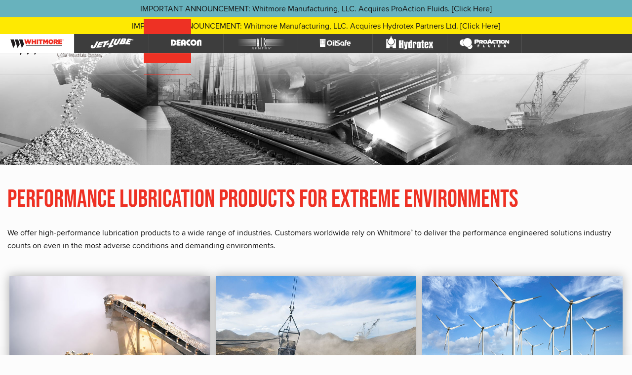

--- FILE ---
content_type: text/html; charset=UTF-8
request_url: https://www.whitmores.com/industries
body_size: 12330
content:
<!DOCTYPE html>
<html lang="en">
  <head><!--metalseed-->

    <meta charset="utf-8">
    <meta http-equiv="X-UA-Compatible" content="IE=edge">
    <meta name="viewport" content="width=device-width, initial-scale=1">
    <!-- The above 3 meta tags *must* come first in the head; any other head content must come *after* these tags -->
    <meta name='robots' content='index, follow' />
    <!-- Google Tag Manager -->
    <script>(function(w,d,s,l,i){w[l]=w[l]||[];w[l].push({'gtm.start':
    new Date().getTime(),event:'gtm.js'});var f=d.getElementsByTagName(s)[0],
    j=d.createElement(s),dl=l!='dataLayer'?'&l='+l:'';j.async=true;j.src=
    'https://ss.whitmores.com/gtm.js?id='+i+dl;f.parentNode.insertBefore(j,f);
    })(window,document,'script','dataLayer','GTM-PHBHRWQ');</script>
    <!-- End Google Tag Manager -->
    <link rel="icon" type="image/png" sizes="32x32" href="/assets/images/favicon.png">

    <link rel="preload" href="/fonts/proximanova-regular-webfont.woff2" as="font" type="font/woff2" crossorigin>
    <link rel="preload" href="/fonts/proximanova-medium-webfont.woff2" as="font" type="font/woff2" crossorigin>
    <link rel="preload" href="/fonts/proximanova-semibold-webfont.woff2" as="font" type="font/woff2" crossorigin>
    <link rel="preload" href="/fonts/proximanova-bold-webfont.woff2" as="font" type="font/woff2" crossorigin>
    <link rel="preload" href="/fonts/bebas-neue-v2-latin-regular.woff2" as="font" type="font/woff2" crossorigin>
    <link rel="preconnect" href="https://translate.googleapis.com/">
    <!-- <script src="//assets.adobedtm.com/175f7caa2b90/84639878d1cf/launch-6b8078d4d219.min.js" async></script> -->
    <!-- <meta name="ahrefs-site-verification" content="bfa3d668832411d2fd2129428d3ed99b58665668c3f4bae0d4dbc1c32fdd666c"> -->
    <!-- Bootstrap -->
    <link href="/css/bootstrap.min.css" rel="stylesheet">
    <!--External CSS Resources-->
    <!-- <link rel="stylesheet" href="https://use.typekit.net/sta2coa.css"> -->
   <!--<script src="https://kit.fontawesome.com/5224826366.js"></script>-->
   <!-- This is a comment which shows that the active branch is the update/update-craft-to-v4 -->

    <!--Other Internal CSS Resources-->
    <link href="/css/styles.min.css" rel="stylesheet">
         

    
    
    
     
 
        <!-- jQuery (necessary for Bootstrap's JavaScript plugins) -->
    <script src="/js/jquery.min.js"></script>
    <!-- HTML5 shim and Respond.js for IE8 support of HTML5 elements and media queries -->
    <!-- WARNING: Respond.js doesn't work if you view the page via file:// -->
    <!--[if lt IE 9]>
      <script src="https://oss.maxcdn.com/html5shiv/3.7.3/html5shiv.min.js"></script>
      <script src="https://oss.maxcdn.com/respond/1.4.2/respond.min.js"></script>
    <![endif]-->
    <!-- <script type="text/javascript">
      (function(e,t,o,n,p,r,i){e.visitorGlobalObjectAlias=n;e[e.visitorGlobalObjectAlias]=e[e.visitorGlobalObjectAlias]||function(){(e[e.visitorGlobalObjectAlias].q=e[e.visitorGlobalObjectAlias].q||[]).push(arguments)};e[e.visitorGlobalObjectAlias].l=(new Date).getTime();r=t.createElement("script");r.src=o;r.async=true;i=t.getElementsByTagName("script")[0];i.parentNode.insertBefore(r,i)})(window,document,"https://diffuser-cdn.app-us1.com/diffuser/diffuser.js","vgo");
      vgo('setAccount', '224303083');
      vgo('setTrackByDefault', true);

      vgo('process');
  </script> -->
  <title>Whitmore | Industries Index</title><meta name="generator" content="SEOmatic">
<meta name="referrer" content="no-referrer-when-downgrade">
<meta name="robots" content="all">
<meta content="en_US" property="og:locale">
<meta content="Whitmore" property="og:site_name">
<meta content="website" property="og:type">
<meta content="https://www.whitmores.com/industries" property="og:url">
<meta content="Industries Index" property="og:title">
<meta name="twitter:card" content="summary_large_image">
<meta name="twitter:creator" content="@">
<meta name="twitter:title" content="Industries Index">
<link href="https://www.whitmores.com/industries" rel="canonical">
<link href="https://www.whitmores.com/" rel="home">
<link type="text/plain" href="https://www.whitmores.com/humans.txt" rel="author"></head>
  <body class="    ">
    <!-- Google Tag Manager (noscript) -->
    <noscript><iframe src="https://www.googletagmanager.com/ns.html?id=GTM-PHBHRWQ"
    height="0" width="0" style="display:none;visibility:hidden"></iframe></noscript>
    <!-- End Google Tag Manager (noscript) -->
    		<div class="notice-banner proaction-fluids">
			<a href="https://jetlube-files.s3.us-east-2.amazonaws.com/documents/Letters/Whitmore+MFG-ProAction+Fluids_Press+Release_11-20-25.pdf" target="_blank">IMPORTANT ANNOUNCEMENT: Whitmore Manufacturing, LLC. Acquires ProAction Fluids. [Click Here]</a>
		</div>
				<div class="notice-banner hydrotex">
			<a href="https://jetlube-files.s3.us-east-2.amazonaws.com/documents/Press+Releases/Whitmore+MFG-Hydrotex_Press+Release_11-5-25.pdf" target="_blank">IMPORTANT ANNOUNCEMENT: Whitmore Manufacturing, LLC. Acquires Hydrotex Partners Ltd. [Click Here]</a>
		</div>
<div id="partner-nav" class="partner-nav">
    <div class="partner-nav-item whitmore active">
        <a href="/"></a>
    </div>
    <div class="partner-nav-item jet-lube">
        <a href="https://www.jetlube.com/" target="_blank"></a>
    </div>
    <div class="partner-nav-item deacon">
      <a href="https://www.jetlube.com/deacon/" target="_blank"></a>
  </div>
    <div class="partner-nav-item airsentry">
        <a href="https://www.oilsafe.com/products/contamination-control/desiccant-breathers/" target="_blank"></a>
    </div>
    <div class="partner-nav-item oilsafe">
        <a href="https://www.oilsafe.com/" target="_blank"></a>
    </div>
    <div class="partner-nav-item hydrotex">
      <a href="https://www.hydrotexlube.com" target="_blank"></a>
    </div>
    <div class="partner-nav-item proaction-fluids">
      <a href="https://proactionfluids.com/" target="_blank"></a>
    </div>
</div>
<!-- End Google Tag Manager (noscript) -->
    <nav class="navbar navbar-expand-lg navbar-dark bg-dark fixed-top center">
        <a class="navbar-brand" href="/"><img src="/assets/images/whitmore_logo.png" alt="Whitmore - A CSW Industrials Company" /></a>
      <button class="navbar-toggler" type="button" data-toggle="collapse" data-target="#navbarsExample05" aria-controls="navbarsExample05" aria-expanded="false" aria-label="Toggle navigation">
        <span class="navbar-toggler-icon"></span>
      </button>
      <div class="collapse navbar-collapse" id="navbarsExample05">

      
        <ul class="navbar-nav mr-auto">
            <li class="nav-item home-nav-item "><a class="nav-link" href="/">Home</a></li>
            
            


            <li class="solutions-menu nav-item dropdown active "><a class="nav-link" href="/industries">Solutions</a><span data-toggle="dropdown" class="dropdown-toggle"><!--mobile dropdown toggle--></span>
              <ul class="dropdown-menu three-col">
                <div class="solutions-industries active">
                  <p class="equip-dropdown"><a href="/industries/"><strong>Industry</strong></a></p>
                  <ul class="dropdown-menu">
                                                                                                                                                                                                    <li><a href="https://www.whitmores.com/industries/cement">Cement</a></li>
                                                                                                                                                                                                                                                                                                                                                                                                                                                      <li><a href="https://www.whitmores.com/industries/mining">Mining</a></li>
                                                                                                                                                      <li><a href="https://www.whitmores.com/industries/power-generation">Power Generation</a></li>
                                                                                                                                                                                                                                                      <li><a href="https://www.whitmores.com/industries/pulp-paper">Pulp &amp; Paper</a></li>
                                                                                                                                                      <li><a href="https://www.whitmores.com/industries/rail">Rail</a></li>
                                                                                                                                                                                                                                                                                                                                                      <li><a href="https://www.whitmores.com/industries/steel">Steel</a></li>
                                                                                                                                                                                                                                                                                              <li class="other"><a href="/industries/all"><strong>Browse All Industries</strong></a></li>
                  </ul>  
                </div>

                <div class="solutions-applications ">
                    <p><a href="/applications/">Applications</a></p>
                    <ul class="dropdown-menu">
                                                                                                            <li><a href="https://www.whitmores.com/applications/ball-mills">Ball Mills</a></li>
                                                                                                                                                                                                                                                                                                                                                    <li><a href="https://www.whitmores.com/applications/crushers">Crushers</a></li>
                                                                                        <li><a href="https://www.whitmores.com/applications/draglines-shovels">Draglines &amp; Shovels</a></li>
                                                                                                                                                                                                                                                                                                                                                                                                                                        <li><a href="https://www.whitmores.com/applications/haul-trucks">Haul Trucks</a></li>
                                                                                        <li><a href="https://www.whitmores.com/applications/kilns">Kilns</a></li>
                                                                                                                                                                            <li><a href="https://www.whitmores.com/applications/railroads">Railroads</a></li>
                                                                                                                                                                                                                                                                                                                                                                    <li class="other"><a href="/applications/all"><strong>All Applications</strong></a></li>
                    </ul>
                </div>

                <div class="solutions-equipment ">
                    <p><a href="/equipment/">Equipment</a></p>
                    <ul class="dropdown-menu">
                                                                                                                                                                                                <li><a href="https://www.whitmores.com/equipment/bearings">Bearings</a></li>
                                                                                                                                                                                                                                                                                                                                                                                                                                                                                                                                                                                                                                                          <li><a href="https://www.whitmores.com/equipment/bushings">Bushings</a></li>
                                                                                                                                  <li><a href="https://www.whitmores.com/equipment/chains">Chains</a></li>
                                                                                                                                                                                                                                                                <li><a href="https://www.whitmores.com/equipment/compressors">Compressors</a></li>
                                                                                                                                                                                                                                                                                                                                                                                                                                        <li><a href="https://www.whitmores.com/equipment/gearboxes">Gearboxes</a></li>
                                                                                                                                                                                                                      <li><a href="https://www.whitmores.com/equipment/hydraulic-reservoirs">Hydraulic Reservoirs</a></li>
                                                                                                                                                                                                                      <li><a href="https://www.whitmores.com/equipment/open-gears">Open Gears</a></li>
                                                                                                                                                                                                                                                                                                                                                                                                                                                                                                                                                                                                                                                                                                                                                                                                                                                                                                                                                                                                                                                                                                                                                                                  <li><a href="https://www.whitmores.com/equipment/wire-ropes">Wire Ropes</a></li>
                                                              <li class="other"><a href="/equipment/all"><strong>All Equipment</strong></a></li>
                    </ul>
                </div>
              </ul>
            </li>



            
            <li class="nav-item dropdown     "><a class="nav-link" href="/lubricants/">Products</a><span data-toggle="dropdown" class="dropdown-toggle"><!--mobile dropdown toggle--></span>
             <ul class="dropdown-menu two-col equip-col">
                  <div>
                    <p class="equip-dropdown"><a href="/lubricants/"><strong>Lubricants</strong></a></p>

                                                                                                                                                                                                <li><a href="https://www.whitmores.com/lubricants/chain-lubricants">Chain Lubricants</a></li>
                                                                                        <li><a href="https://www.whitmores.com/lubricants/compressor-oils">Compressor Oils</a></li>
                                                                                                                                                                                                                                                                <li><a href="https://www.whitmores.com/lubricants/friction-modifiers">Friction Modifiers</a></li>
                                                                                        <li><a href="https://www.whitmores.com/lubricants/gear-oils">Gear Oils</a></li>
                                                                                        <li><a href="https://www.whitmores.com/lubricants/extreme-pressure-greases">Greases</a></li>
                                                                                                                                  <li><a href="https://www.whitmores.com/lubricants/hydraulic-oils">Hydraulic Oils</a></li>
                                                                                                                                                                                                                                                                                                                                                    <li><a href="https://www.whitmores.com/lubricants/open-gear-lubricants">Open Gear Lubricants</a></li>
                                                                                                                                                                            <li><a href="https://www.whitmores.com/lubricants/rail-lubricants">Rail Lubricants</a></li>
                                                                                                                                                                                                                                                                                                                          <li class="other"><a href="/lubricants/all"><strong>All Lubricants</strong></a></li> 

                  </div>
                  <div>
                    <p class="equip-dropdown"><a href="/application-equipment/"><strong>Application Equipment</strong></a></p>

                                          <li><a href="https://www.whitmores.com/application-equipment/rail-applicators">Rail Applicators</a></li>
                                          <li><a href="https://www.whitmores.com/application-equipment/track-mounted-components">Track-Mounted Components</a></li>
                                        <li class="other"><a href="/application-equipment/"><strong>All Application Equipment</strong></a></li> 

                  </div>
                  <div class="clearfix"></div>
              </ul> 
            </li>
            <li class="nav-item "><a class="nav-link" href="/find-distributors">Find Distributors</a></li>
            <li class="nav-item dropdown  "><a class="nav-link" href="/resources">Resources</a><span data-toggle="dropdown" class="dropdown-toggle"><!--mobile dropdown toggle--></span>
              <ul class="dropdown-menu">
                                <li><a href="/resources/sds">Safety Data Sheets (SDS)</a></li>
                <li><a href="/resources/datasheets">Product/Technical Data Sheets (PDS/TDS)</a></li>
                <li><a href="/resources/brochures">Literature</a></li>
                <!--<li><a href="#">Videos</a></li>-->
                <li><a href="/resources/limited-warranty">Limited Warranty</a></li>
                <li><a href="/assets/documents/Terms-Conditions.pdf" target="_blank">Terms and Conditions</a></li>
              </ul>
            </li>
            <li class="nav-item dropdown  "><a class="nav-link" href="/company">Company</a><span data-toggle="dropdown" class="dropdown-toggle"><!--mobile dropdown toggle--></span>
              <ul class="dropdown-menu">
                                <li><a href="/company">About Us</a></li>
                <li><a href="/company/careers">Careers</a></li>
                <li><a href="/company/history">History</a></li>
              </ul>
            </li>
            <li class="nav-item dropdown blog-dropdown"><a class="nav-link" href="https://www.jetlube.com/blog" target="_blank">News & Insights</a></li>
            <li class="nav-item nav-contact"><a class="nav-link" href="/company/contact">Contact</a></li>
            <li class="desktop-hide login"><button type="button" class="btn btn-info btn-lg"><a href="/resources/login" style="color:#fff;"><svg aria-hidden="true" focusable="false" data-prefix="far" data-icon="sign-in" class="svg-inline--fa fa-sign-in fa-w-16" role="img" xmlns="http://www.w3.org/2000/svg" viewBox="0 0 512 512"><path fill="currentColor" d="M416 448h-84c-6.6 0-12-5.4-12-12v-24c0-6.6 5.4-12 12-12h84c26.5 0 48-21.5 48-48V160c0-26.5-21.5-48-48-48h-84c-6.6 0-12-5.4-12-12V76c0-6.6 5.4-12 12-12h84c53 0 96 43 96 96v192c0 53-43 96-96 96zM167.1 83.5l-19.6 19.6c-4.8 4.8-4.7 12.5.2 17.1L260.8 230H12c-6.6 0-12 5.4-12 12v28c0 6.6 5.4 12 12 12h248.8L147.7 391.7c-4.8 4.7-4.9 12.4-.2 17.1l19.6 19.6c4.7 4.7 12.3 4.7 17 0l164.4-164c4.7-4.7 4.7-12.3 0-17l-164.4-164c-4.7-4.6-12.3-4.6-17 .1z"></path></svg> Login</a></button></li>
        </ul>
      </div>
      <div id="headerButtons">
        <ul class="right-nav">
            <li class="search"><button type="button" class="btn btn-info btn-lg" data-toggle="modal" data-target="#searchModal"><svg aria-hidden="true" focusable="false" data-prefix="far" data-icon="search" class="svg-inline--fa fa-search fa-w-16" role="img" xmlns="http://www.w3.org/2000/svg" viewBox="0 0 512 512"><path fill="currentColor" d="M508.5 468.9L387.1 347.5c-2.3-2.3-5.3-3.5-8.5-3.5h-13.2c31.5-36.5 50.6-84 50.6-136C416 93.1 322.9 0 208 0S0 93.1 0 208s93.1 208 208 208c52 0 99.5-19.1 136-50.6v13.2c0 3.2 1.3 6.2 3.5 8.5l121.4 121.4c4.7 4.7 12.3 4.7 17 0l22.6-22.6c4.7-4.7 4.7-12.3 0-17zM208 368c-88.4 0-160-71.6-160-160S119.6 48 208 48s160 71.6 160 160-71.6 160-160 160z"></path></svg></button></li>
            <li class="language"><img src="/assets/images/Google_Translate_logo.svg" alt="Google Translate" /><div id="google_translate_element"></div></li>
            <li class="login"><button type="button" class="btn btn-info btn-lg"><a href="/resources/login"><svg aria-hidden="true" focusable="false" data-prefix="far" data-icon="sign-in" class="svg-inline--fa fa-sign-in fa-w-16" role="img" xmlns="http://www.w3.org/2000/svg" viewBox="0 0 512 512"><path fill="currentColor" d="M416 448h-84c-6.6 0-12-5.4-12-12v-24c0-6.6 5.4-12 12-12h84c26.5 0 48-21.5 48-48V160c0-26.5-21.5-48-48-48h-84c-6.6 0-12-5.4-12-12V76c0-6.6 5.4-12 12-12h84c53 0 96 43 96 96v192c0 53-43 96-96 96zM167.1 83.5l-19.6 19.6c-4.8 4.8-4.7 12.5.2 17.1L260.8 230H12c-6.6 0-12 5.4-12 12v28c0 6.6 5.4 12 12 12h248.8L147.7 391.7c-4.8 4.7-4.9 12.4-.2 17.1l19.6 19.6c4.7 4.7 12.3 4.7 17 0l164.4-164c4.7-4.7 4.7-12.3 0-17l-164.4-164c-4.7-4.6-12.3-4.6-17 .1z"></path></svg> Login</a></button></li>
        </ul>
      </div>
    </nav>
    <div class="outer-container   cross-reference-page      ">
            <section class="hero   ">
                                                                      <!-- testing -->
                <!-- IF entry has a hero image, use the custom field image, else use the default -->
                <img srcset="https://www.whitmores.com/assets/images/hero-images/_regHeroSmall/industry-collage.jpg 400w, https://www.whitmores.com/assets/images/hero-images/_regHeroMedium/industry-collage.jpg 800w, https://www.whitmores.com/assets/images/hero-images/industry-collage.jpg 1903w" sizes="(max-width:400px) 400px, (max-width:800px) 800px, 100vw" src="https://www.whitmores.com/assets/images/hero-images/industry-collage.jpg" alt="Whitmore Manufacturing LLC" /><!-- need to find solution to get smaller versions of images for smaller displays -->
                           
           
          </section>
    <div class="divider "></div>
    <section class="container">
	<div class="row">
		<div class="col">
			<h1>Performance Lubrication Products for Extreme Environments</h1>
			<p>We offer high-performance lubrication products to a wide range of industries. Customers worldwide rely on Whitmore® to deliver the performance engineered solutions industry counts on even in the most adverse conditions and demanding environments.</p>		</div>
	</div>
</section>
<div class="row m-0">
	<div class="col p-0">
		<div class="box-wrap">
																									<div class="box">
							<a href="https://www.whitmores.com/industries/cement">
																																		    <img loading="lazy" src="https://www.whitmores.com/assets/images/ind-app-etc/cement.jpg" alt="Cement" />   
									 
								 
								<h3>Cement <i class="far fa-arrow-right"></i></h3>
							</a>
						</div>
																																																<div class="box">
							<a href="https://www.whitmores.com/industries/mining">
																																		    <img loading="lazy" src="https://www.whitmores.com/assets/images/ind-app-etc/mining.jpg" alt="Mining" />   
									 
								 
								<h3>Mining <i class="far fa-arrow-right"></i></h3>
							</a>
						</div>
																											<div class="box">
							<a href="https://www.whitmores.com/industries/power-generation">
																																		    <img loading="lazy" src="https://www.whitmores.com/assets/images/ind-app-etc/Power-Generation.jpg" alt="Power Generation" />   
									 
								 
								<h3>Power Generation <i class="far fa-arrow-right"></i></h3>
							</a>
						</div>
																																		<div class="box">
							<a href="https://www.whitmores.com/industries/pulp-paper">
																																		    <img loading="lazy" src="https://www.whitmores.com/assets/images/ind-app-etc/pulp-paper.jpg" alt="Pulp &amp; Paper" />   
									 
								 
								<h3>Pulp &amp; Paper <i class="far fa-arrow-right"></i></h3>
							</a>
						</div>
																											<div class="box">
							<a href="https://www.whitmores.com/industries/rail">
																																		    <img loading="lazy" src="https://www.whitmores.com/assets/images/ind-app-etc/shutterstock_2244736227_2024-11-04-204042_wdsb.jpg" alt="Rail" />   
									 
								 
								<h3>Rail <i class="far fa-arrow-right"></i></h3>
							</a>
						</div>
																																									<div class="box">
							<a href="https://www.whitmores.com/industries/steel">
																																		    <img loading="lazy" src="https://www.whitmores.com/assets/images/ind-app-etc/Steel.jpg" alt="Steel" />   
									 
								 
								<h3>Steel <i class="far fa-arrow-right"></i></h3>
							</a>
						</div>
																																<div id="other"></div>	
		</div>
	</div>
</div>
<section class="container">
	<div class="row">
		<div class="col text-center pb-5">
			<h2>See More</h2>
			<p>For more industries our products can serve, <a href="/industries/all">see a complete list</a>.</p>
			<a class="btn btn-primary" href="/industries/all" role="button">All Industries</a>
			<div class="clearfix"></div>
		</div>
	</div>
</section>
</div><!--  end of outer-container div -->
    <!--Call To Action Row, if Present for the Entry -->
                                                                                                                    <div id="footer-cta" class="btm-cta" style="background:#ee3124 url(https://www.whitmores.com/assets/images/page-assets/bottom-cta-bg.jpg) center center no-repeat; background-size:cover;">
                                            <div>
                            <h2>Get Connected</h2>
                            <p>Offices in the United States, United Kingdom and Canada</p>
                            <a style="margin-right:20px;" href="/company/contact" class="btn btn-primary">Contact Us</a>
                            <a href="/find-distributors" target="_blank" class="btn btn-primary">Find Distributors</a>
                        </div>
                    </div>
                                                        <footer>
        <div class="container">
            <div class="row logo-row">
                <div class="col">
                    <a href="/"><img class="logo" loading="lazy" src="/assets/images/whitmore_logo_white.png" alt="Whitmore Manufacturing LLC" /></a>
                </div>
                <div class="col">
                    <div class="social">
                        <a href="https://www.facebook.com/WHITMOREmfg/" target="_blank"><svg aria-hidden="true" focusable="false" data-prefix="fab" data-icon="facebook-f" class="svg-inline--fa fa-facebook-f fa-w-10" role="img" xmlns="http://www.w3.org/2000/svg" viewBox="0 0 320 512"><path fill="currentColor" d="M279.14 288l14.22-92.66h-88.91v-60.13c0-25.35 12.42-50.06 52.24-50.06h40.42V6.26S260.43 0 225.36 0c-73.22 0-121.08 44.38-121.08 124.72v70.62H22.89V288h81.39v224h100.17V288z"></path></svg></a>
                        <a href="https://twitter.com/WHITMORE_Mfg" target="_blank"><svg aria-hidden="true"  focusable="false" data-prefix="twitter-x" class="svg-inline--fa fa-twitter-x fa-w-10" role="img" xmlns="http://www.w3.org/2000/svg" viewBox="0 0 512 512"><path fill="currentColor" d="M389.2 48h70.6L305.6 224.2 487 464H345L233.7 318.6 106.5 464H35.8L200.7 275.5 26.8 48H172.4L272.9 180.9 389.2 48zM364.4 421.8h39.1L151.1 88h-42L364.4 421.8z"/></svg></a>
                        <a href="https://www.youtube.com/channel/UCUtWOY5e5a7T1xiGBSFpyWA" target="_blank"><svg aria-hidden="true" focusable="false" data-prefix="fab" data-icon="youtube" class="svg-inline--fa fa-youtube fa-w-18" role="img" xmlns="http://www.w3.org/2000/svg" viewBox="0 0 576 512"><path fill="currentColor" d="M549.655 124.083c-6.281-23.65-24.787-42.276-48.284-48.597C458.781 64 288 64 288 64S117.22 64 74.629 75.486c-23.497 6.322-42.003 24.947-48.284 48.597-11.412 42.867-11.412 132.305-11.412 132.305s0 89.438 11.412 132.305c6.281 23.65 24.787 41.5 48.284 47.821C117.22 448 288 448 288 448s170.78 0 213.371-11.486c23.497-6.321 42.003-24.171 48.284-47.821 11.412-42.867 11.412-132.305 11.412-132.305s0-89.438-11.412-132.305zm-317.51 213.508V175.185l142.739 81.205-142.739 81.201z"></path></svg></a>
                        <a href="https://www.linkedin.com/company/whitmore/" target="_blank"><svg aria-hidden="true" focusable="false" data-prefix="fab" data-icon="linkedin-in" class="svg-inline--fa fa-linkedin-in fa-w-14" role="img" xmlns="http://www.w3.org/2000/svg" viewBox="0 0 448 512"><path fill="currentColor" d="M100.28 448H7.4V148.9h92.88zM53.79 108.1C24.09 108.1 0 83.5 0 53.8a53.79 53.79 0 0 1 107.58 0c0 29.7-24.1 54.3-53.79 54.3zM447.9 448h-92.68V302.4c0-34.7-.7-79.2-48.29-79.2-48.29 0-55.69 37.7-55.69 76.7V448h-92.78V148.9h89.08v40.8h1.3c12.4-23.5 42.69-48.3 87.88-48.3 94 0 111.28 61.9 111.28 142.3V448z"></path></svg></a>
                    </div>
                </div>
            </div>
            <div class="row location-iso-row">
                <div class="col">
                    <h4>United States</h4>
                    <p>930 Whitmore Drive<br />
                    Rockwall, Texas 75087<br />
                    <a class="phone-link" href="tel:972-771-1000">972-771-1000</a><br />
                    <a class="phone-link" href="tel:800-699-6318">800-699-6318</a><br />
                    <!--<a href='m&#97;ilto&#58;&#115;a%&#54;Ce%&#55;3&#64;&#119;hitm%6Fre&#115;&#46;co%6D'>&#115;a&#108;&#101;s&#64;w&#104;itmo&#114;e&#115;&#46;&#99;om</a>--></p>
                </div>
                <div class="col">
                    <h4>Canada</h4>
                    <p>Units 8 & 9, 1260-34 Avenue<br />
                    Nisku, Alberta T9E 1K7<br />
                    <a class="phone-link" href="tel:780-463-7441">780-463-7441</a><br />
                    <a class="phone-link" href="tel:888-771-7775">888-771-7775</a><br />
                    <!--<a href='&#109;ailt&#111;&#58;s%6&#49;les&#64;je&#116;&#108;ub%65&#37;63an%&#54;&#49;da&#46;%63om'>sales&#64;jet&#108;&#117;&#98;ec&#97;nada&#46;co&#109;</a>--></p>
                </div>
                <div class="col">
                    <h4>United Kingdom</h4>
                    <p>Unit 9, Foster Avenue<br />
                    Woodside Park Industrial Estate<br />
                    Dunstable, Bedfordshire LU5 5TA<br />
                    <a class="phone-link" href="tel:+44-1707-379870"> +44 1707-379870</a><br />
                    <!--<a href='mailto:&#105;&#110;&#102;&#111;&#45;&#117;&#107;&#64;&#119;&#104;&#105;&#116;&#109;&#111;&#114;&#101;&#115;&#46;&#99;&#111;&#109;'>&#105;&#110;&#102;&#111;&#45;&#117;&#107;&#64;&#119;&#104;&#105;&#116;&#109;&#111;&#114;&#101;&#115;&#46;&#99;&#111;&#109;</a>--></p>
                </div>
                <div class="col-4">
                     <img loading="lazy" class="float-right footer-iso mb-1" src="/assets/images/page-assets/footer-iso-logos.svg" alt="ISO 9001:2015 Certified Company" style="margin-right:0;width:160px;max-width:100%;margin-bottom:20px!important;" />
                    <p class="clearfix float-right" style="border-bottom: 1px solid #cccccc; padding-bottom: .25rem; margin-bottom:0;"><small>(Manufacturing facility in the United States - Rockwall, TX)</small></p>
                    <p class="float-right clearfix footer-distrib" style="margin-bottom: 0;"><a href="/become-a-distributor" target="_blank"><small>Become a Distributor</small></a></p>
                </div>
            </div>
            <div class="row bottom-bar">
                <div class="col">
                    <div class="copyright">
                        <p><small>Copyright &copy; 2026 Whitmore Manufacturing LLC. All Rights Reserved.&nbsp;&nbsp;|&nbsp;&nbsp;<a href="/resources/limited-warranty">Limited Warranty</a> &nbsp;&nbsp;<a href="/assets/documents/Terms-Conditions.pdf" target="_blank">Terms and Conditions</a> &nbsp;&nbsp;<a href="/resources/cookies-policy">Cookies Policy</a></small></p>
                        <p translate="no" class="notranslate"><small><em>Website translations are provided by Google Translate, a third-party service provided by Google. The automated translations should not be considered exact and used only as an approximation of the original English language content.</em></small></p>
                    </div>
                </div><!--
                <div class="col">
                    <a href="http://cswindustrials.com/" target="_blank"><img src="/assets/images/csw-industrials-logo.png" class="csw-logo" /></a>
                </div> -->
            </div>
        </div>
    </footer>
    <!-- Modal Popup Box for Search -->
      <div class="modal fade" id="searchModal" role="dialog">
        <div class="modal-dialog">

          <!-- Modal content-->
          <div class="modal-content">
            <div class="modal-header">
              <h2 class="modal-title">Search</h2>
            </div>
            <div class="modal-body">
                <form action="https://www.whitmores.com/search/results">
                    <input type="search" name="q" placeholder="Search">
                    <input type="submit" value="Go">
                </form>
            </div>
            <div class="modal-footer">
              <button type="button" class="btn btn-default" data-dismiss="modal">Close</button>
            </div>
          </div>

        </div>
      </div>
    <!-- Modal Popup Box for Product Imagery -->
    
        <!-- jQuery (necessary for Bootstrap's JavaScript plugins) -->
    <script src="/js/jquery.min.js"></script>
    <!-- get yer tabs
    <script src="https://code.jquery.com/jquery-3.3.1.min.js" integrity="sha256-FgpCb/KJQlLNfOu91ta32o/NMZxltwRo8QtmkMRdAu8=" crossorigin="anonymous"></script>
    <script src="https://code.jquery.com/ui/1.12.1/jquery-ui.min.js" integrity="sha256-VazP97ZCwtekAsvgPBSUwPFKdrwD3unUfSGVYrahUqU=" crossorigin="anonymous"></script>-->
    <!-- Include all compiled plugins (below), or include individual files as needed -->
    <script src="/js/bootstrap.min.js"></script>
    <!-- Cookie Scripts for Distributor Form -->
    <script type="text/javascript">
    function setCookie(cname, cvalue, exdays) {
      const d = new Date();
      d.setTime(d.getTime() + (exdays * 24 * 60 * 60 * 1000));
      let expires = "expires="+d.toUTCString();
      document.cookie = cname + "=" + cvalue + ";" + expires + ";path=/";
    }

    function getCookie(cname) {
      let name = cname + "=";
      let ca = document.cookie.split(';');
      for(let i = 0; i < ca.length; i++) {
        let c = ca[i];
        while (c.charAt(0) == ' ') {
          c = c.substring(1);
        }
        if (c.indexOf(name) == 0) {
          return c.substring(name.length, c.length);
        }
      }
      return "";
    }

    function checkCookie() {
      let distributorFormSubmitted = getCookie("distributor-form");
      if (distributorFormSubmitted != "") {
        return true;
      } else {
        return false;
      }
    }

    function fadeOutForm() {
        jQuery('#cookie-form').hide().promise().done(function(){
            jQuery('#results').fadeIn();
        });
    }
    </script>
    <!-- Internal JS Files-->
        

    

                <link href="/css/system-diagram-rev-2.css" rel="stylesheet" />
        <!-- this is not working, supposed to make image map responsive, from kws<script type="text/javascript" src="/js/jquery.rwdImageMaps.min.js"></script>-->
        <script type="text/javascript">
            $(document).ready(function(){
                var element = document.querySelector('.system-diagram div.image-wrap > figure > img');
                var container = document.querySelector('.system-diagram div.image-wrap');

                // var distance = $('.system-diagram').offset().top - 142,
                //     diagramOuterHeight = $('.system-diagram.active').outerHeight(),
                    $window = $(window);

                function checkResize(){ //currently not used :(
                   var $window = $(window);
                   if ( ($window.scrollTop() >= distance) && ($('.system-diagram > div > div').isInViewport()) ) {
                        $('.system-diagram > div > figure > img').addClass('sticky');
                   }else{
                       $('.system-diagram > div > figure > img').removeClass('sticky');
                   }
                    /*Stick to Bottom v 2.whatever */
                    // var element = document.querySelector('.system-diagram > div > figure > img');
                    // var domRectElement = element.getBoundingClientRect(),
                    //     spaceBelowElement = window.innerHeight - domRectElement.bottom,
                    //     domRectContainer = container.getBoundingClientRect(),
                    //     spaceBelowContainer = window.innerHeight - domRectContainer.bottom,
                    //     elementDistance = $('.system-diagram img').offset().top - $(document).scrollTop(),
                    //     // elementDistance = domRectElement.top;
                    //     bottomDifference = spaceBelowElement - spaceBelowContainer;

                    // console.log ("bottom diff " + bottomDifference);
                    //console.log ("elem dist " + elementDistance);

                    /*Stick to Bottom v 2.whatever
                    if ( (bottomDifference < 1) && (elementDistance <= 144) ){
                        $('.system-diagram > div > figure > img').addClass('absolute');
                    }else{
                        $('.system-diagram > div > figure > img').removeClass('absolute');
                    }
                    */

                    /*Stick to Bottom v 3.killme
                    var element = $('.system-diagram > div > figure > img');
                    var elementBottom = element.offset().top + element.outerHeight();
                    var container = $('#system-diagram-wrap');
                    var containerBottom = container.offset().top + container.outerHeight();
                    var scrollTop = $window.scrollTop(),
                        elementOffset = $('.system-diagram > div > figure > img').offset().top,
                        topDistance      = (elementOffset - scrollTop);


                    var bottomDifference = containerBottom - elementBottom;

                    if ( (bottomDifference < 1) && (topDistance <= 144) ){
                        $('.system-diagram > div > figure > img').addClass('absolute');
                    }else{
                        $('.system-diagram > div > figure > img').removeClass('absolute');
                    }*/

                }
                function clickRightSide(thisObj){
                    $(".system-diagram div.active").removeClass("active").addClass("inactive");
                    thisObj.addClass("active").removeClass("inactive");
                    $(".system-diagram div.inactive").click(function(){
                        $(".system-diagram div.active").removeClass("active").addClass("inactive");
                        $(this).addClass("active").removeClass("inactive");
                    });
                }
                // function clickMapArea(){
                //     /*create a variable, getting the href attribute of the area tag*/
                //     var map_href = $(this).attr('href');
                //     /*if the div isn't already active, then toggle the class*/
                //     if($(map_href).not("active")){
                //         $(".system-diagram div.active").removeClass("active").addClass("inactive");
                //         $(map_href).not("active").addClass("active").removeClass("inactive");
                //         console.log('here');
                //     }
                // }

                /*Clicking through names on the right side*/
                $(".system-diagram div.inactive").click(function(){
                    clickRightSide($(this));
                    //checkResize();
                });
                /*Prevent the map areas from anchoring to the corresponding divs*/
                $( "#system-diagram-wrap area" ).click(function( event ) {
                    event.preventDefault();
                    /*create a variable, getting the href attribute of the area tag*/
                    var map_href = $(this).attr('href');
                    /*if the div isn't already active, then toggle the class*/
                    console.log(map_href);
                    if($(map_href).not("active")){
                        $(".system-diagram div.active").removeClass("active").addClass("inactive");
                        $(map_href).not("active").addClass("active").removeClass("inactive");
                    }
                    //checkResize();
                });
                $('#diagram-show-hide').on('touch click', function( event ){
                    event.preventDefault();
                    $('.system-diagram').toggleClass('active');
                    $(this).toggleClass('active');
                });

                $.fn.isInViewport = function () {
                    let elementTop = $(this).offset().top - 142;
                    let elementBottom = elementTop + $(this).outerHeight();

                    let viewportTop = $(window).scrollTop();
                    let viewportBottom = viewportTop + $(window).height();

                    return elementBottom > viewportTop && elementTop < viewportBottom;
                };

                // $window.on('scroll resize', function() {
                //     checkResize();
                // });
            });
        </script>
        <script type="text/javascript">
    $(document).ready(function(){


 $('.smooth-anchor a[href*="#"]:not([href="#"])').click(function() {
    if (location.pathname.replace(/^\//,'') == this.pathname.replace(/^\//,'') && location.hostname == this.hostname) {
      var target = $(this.hash);
      target = target.length ? target : $('[name=' + this.hash.slice(1) +']');
      if (target.length) {
        $('html, body').animate({
          scrollTop: target.offset().top - 100
        }, 1000);
        return false;
      }
    }
  });

        //show/hide for product filters on mobile
        $('.products-show-hide').on('touch click', function(){
            $('#products-filter').toggle();
        });

        //iPad fixes
        
    	// add/remove .fixed class to the main navbar based on it's distance from the top of the page
		$(window).scroll(function() {
		    var nav = $('body > nav.navbar');
		    var top = 40;
		    if ($(window).scrollTop() >= top) {

		        nav.addClass('fixed');

		    } else {
		        nav.removeClass('fixed');
		    }
		});

        // function toggleNavbarMethod() {
        //     if ($(window).width() > 768) {
        //         $('.navbar .dropdown').mouseover(function(){
        //             $('.dropdown-toggle', this).trigger('click');
        //             $(this).mouseout(function(){
        //                 $('.dropdown-toggle', this).trigger('click');
        //             });
        //         })
        //     }
        //     else {
        //         $('.navbar .dropdown').off('mouseover').off('mouseout');
        //     }
        // }
        // toggleNavbarMethod();
        // $(window).resize(toggleNavbarMethod);

        /*fire up yer tabs
        $("#tabs").tabs();*/
        // js for SDS GHS Region / Language Select
        $('#ghsRegionSelect').on('change', function() {
            var ghsRegionSelect = this.value;
            $("#regionLanguages .active").removeClass("active").hide();
            $("#doc-index").fadeOut();
            $("#doc-index li.has-active").removeClass('has-active');
            $(".outer-container > section #doc-index li span.pdf-link.active").removeClass('active').hide();
            $(".hiddenSelect.active").removeClass("active").fadeOut( function(){
                $('select', this).prop("selectedIndex", 0);
            });
            $('.hiddenSelect.' + ghsRegionSelect + 'Languages').addClass("active").delay(500).fadeIn( function(){
                $('select', this).on('change', function() {
                    $("#doc-index").fadeOut();
                    $(".outer-container > section #doc-index li span.pdf-link.active").removeClass('active').hide();
                    $("#doc-index li.has-active").removeClass('has-active');
                    var languageSelect = this.value;
                    // $("#regionLanguages " + "#" + ghsRegionSelect + "-" + languageSelect).addClass("active").delay(500).fadeIn();
                    $(".outer-container > section #doc-index li span.pdf-link" + "." + ghsRegionSelect + "." + languageSelect).addClass('active').show();
                    // $(".outer-container > section #doc-index li.has-active:nth-child(even)").css("background", "#f7f7f7");
                    $("#doc-index").fadeIn();
                    $(".outer-container > section #doc-index li span.pdf-link.active").parent().parent("li").addClass('has-active');
                });
            });
        });
        $('#tds-language-select').on('change', function(){
            var languageSelect = this.value;
            $("#doc-index").fadeOut();
            $("#doc-index li.has-active").removeClass('has-active');
            $(".outer-container > section #doc-index li span.pdf-link.active").removeClass('active').hide();
            $(".outer-container > section #doc-index li span.pdf-link" + "." + languageSelect).addClass('active').show();
                    // $(".outer-container > section #doc-index li.has-active:nth-child(even)").css("background", "#f7f7f7");
            $("#doc-index").fadeIn();
            $(".outer-container > section #doc-index li span.pdf-link.active").parent().parent("li").addClass('has-active');
        });
        //Product page resources
        $('.product-resources li.english').addClass('active');//show english by default
        $('.product-resources select').on('change', function(){
            $('.product-resources li.active').removeClass('active');
            var languageSelect = this.value;
            $('.product-resources li.' + languageSelect).addClass('active');
        });

        /*$('.blog-switch input').on('change', function() {
            $("#newsDivs .active").removeClass("active").hide();
            var newsSelect = this.value;
            $("#newsDivs #" + newsSelect).addClass("active").show();
        });*/
                    $('#products-list .product-cards .product-card:nth-child(3n+4)').addClass('clearfix');
                $('#products-filter select').on('change', function() {
            $('#products-list .product-cards .product-card.clearfix').removeClass('clearfix');
            $('#products-filter select').not(this).prop("selectedIndex", 0);
            $('#products-list .product-cards .product-card').show();
            $(this).addClass("active");
            var selectedFilter = this.value;
            $('#products-list .product-cards .product-card:not(.' + selectedFilter +')').hide();
            //---- add clearfix class to 3n+4 (well, the eq that matches that selector) of selected item
            var elemsArray = $('#products-list .product-cards .'+selectedFilter);
            var loopCounter = 3;
            while (loopCounter <= elemsArray.length){
                $('#products-list .product-cards .'+selectedFilter+':eq('+loopCounter+')').addClass("clearfix");
                loopCounter += 3;
            }
            $('#products-list button').click(function(){
                $('#products-filter select').prop("selectedIndex", 0);
                $('#products-list .product-cards .product-card').show();
                //---- add clearfix class to 3n+4 of all items
                $('#products-list .product-cards .product-card.clearfix').removeClass('clearfix');
                $('#products-list .product-cards .product-card:nth-child(3n+4)').addClass('clearfix');
            });
            $('.product-tabs .nav-link').click(function(){
                $('#products-filter select').prop("selectedIndex", 0);
                $('#products-list .product-cards .product-card').show();
                //---- add clearfix class to 3n+4 of all items
                $('#products-list .product-cards .product-card.clearfix').removeClass('clearfix');
                $('#products-list .product-cards .product-card:nth-child(3n+4)').addClass('clearfix');
            });
        });
        //Product Image Popup Modal
        $('#productImgPopup').on('show.bs.modal', function (event) {
          var imgLink = $(event.relatedTarget);
          var img = imgLink.data('largeimg');
          //alert (img);
          var modal = $(this);
          modal.all('img').attr('src', img);
          $('#productImgPopup').modal();
        });
        //Product Number Dropdowns
        $('.productNumbers h3').click( function(){
            $(this).next().slideToggle();
            $("svg", this).toggleClass('flip');
        });
        //Form add "*" after text in label for required fields
        $('form .required .heading > label').append("<span>*</span>");

        //Mobile Dropdown jQuery
        // $('body').on('touchstart.dropdown', '.dropdown-menu', function (e) { e.stopPropagation(); });
        // $('li.dropdown').on('click', function(e){
        //     e.stopPropagation();
        // })

        $('span.dropdown-toggle').on('touchstart', function(){
            if($(this).hasClass('open')){
                $(this).removeClass('open');
                $(this).dropdown('toggle');
                return false;
            }else{
                $('.open').dropdown('toggle');
                $('.open').removeClass('open');
                $(this).addClass('open');
                $(this).dropdown('toggle');
                return false;
            }
        });

        $('span.dropdown-toggle').on('click', function(){
            if($(this).hasClass('open')){
                $(this).removeClass('open');
            }else{
                $('.open').removeClass('open');
                $(this).addClass('open');
            }
        });

        // $('span.open').on('touchstart click', function(){
        //     $(this).dropdown('toggle');
        //     alert("you are an idiot");
        // });
        // $('li.dropdown').on('shown', function(){
        //     $('span', this).click(function(){
        //         alert("test");
        //     });
        // });
        //hashchange height adjustment for the sticky nav
        // The function actually applying the offset
        function offsetAnchor() {
            if(location.hash.length !== 0) {
                window.scrollTo(window.scrollX, window.scrollY - 106);
            }
        }
        window.setTimeout(offsetAnchor, 0);
        //Superscript All Registered Symbols
        $('body :not(script)').contents().filter(function() {
            return this.nodeType === 3;
        }).replaceWith(function() {
            return this.nodeValue.replace(/[™®©]/g, '<sup>$&</sup>');
        });

        
                //Footer CTA Animation on Scroll
        if(document.getElementById("footer-cta") !== null){
            var footer_content_position = $('#footer-cta.btm-cta').offset().top;
            var screen_height = $(window).height();
            var footer_activation_offset = .75;//determines how far up the the page the element needs to be before triggering the function
            var footer_activation_point = footer_content_position - (screen_height * footer_activation_offset);
            var max_scroll_height = $('body').height() - screen_height - 5;//-5 for a little bit of buffer
            $('#footer-cta.btm-cta > div').css('bottom', '-40rem');
            $(window).on('scroll', function() {
                var y_scroll_pos = window.pageYOffset;

                var element_in_view = y_scroll_pos > footer_activation_point;
                var has_reached_bottom_of_page = max_scroll_height <= y_scroll_pos && !element_in_view;

                if(element_in_view || has_reached_bottom_of_page) {

                    // $('#hc-industries .hc-inner .hc-item').each(function(index){
                    //       var self = this
                    //       setTimeout(function () {
                    //             $(self).css('top', '0rem');
                    //       }, index*150);
                    // });
                    $('#footer-cta.btm-cta > div').css('bottom', '0rem');

                }
            });
        }
        
        


        
    });
    </script>
	<script type="text/javascript" defer src="/js/translate.js"></script>
  <script type="application/ld+json">{"@context":"http://schema.org","@graph":[{"@type":"WebPage","author":{"@id":"#identity"},"copyrightHolder":{"@id":"#identity"},"copyrightYear":"2019","creator":{"@id":"#creator"},"dateModified":"2022-02-11T13:10:07-08:00","datePublished":"2019-02-27T13:09:00-08:00","headline":"Industries Index","inLanguage":"en-us","mainEntityOfPage":"https://www.whitmores.com/industries","name":"Industries Index","publisher":{"@id":"#creator"},"url":"https://www.whitmores.com/industries"},{"@id":"#identity","@type":"Organization"},{"@id":"#creator","@type":"Organization"},{"@type":"BreadcrumbList","description":"Breadcrumbs list","itemListElement":[{"@type":"ListItem","item":"https://www.whitmores.com/","name":"Homepage","position":1},{"@type":"ListItem","item":"https://www.whitmores.com/industries","name":"Industries Index","position":2}],"name":"Breadcrumbs"}]}</script></body>
</html>


--- FILE ---
content_type: text/css
request_url: https://www.whitmores.com/css/styles.min.css
body_size: 17786
content:
#footer-cta p,#products-list .product-content span,.content-form ._checkbox-radio label,.landing-page-header p,.post-date .month,.recent-posts>div>span span,.resource-item span.primary span,body,h1 span{font-family:proximanova-regular,sans-serif}.product-links h3,body,h1 span,h2,h3.black,h4{color:#161616}#products-filter,.content-form .field,p{margin-bottom:1rem}.outer-container>section li,b,body,h1,h1 span,h2,h2 span,h3,h4,h5,strong{font-weight:400}#search-results li,body>nav.navbar.navbar-dark .navbar-nav li{padding-bottom:.75rem}#products-list img,.content-box a:hover img,.recent-posts a img,section.hero a:hover svg{opacity:1!important}@font-face{font-family:proximanova-regular;src:url(/fonts/proximanova-regular-webfont.woff2) format("woff2"),url(/fonts/proximanova-regular-webfont.woff) format("woff");font-weight:400;font-style:normal;font-display:swap}@font-face{font-family:proximanova-medium;src:url(/fonts/proximanova-medium-webfont.woff2) format("woff2"),url(/fonts/proximanova-medium-webfont.woff) format("woff");font-weight:400;font-style:normal;font-display:swap}@font-face{font-family:proximanova-semibold;src:url(/fonts/proximanova-semibold-webfont.woff2) format("woff2"),url(/fonts/proximanova-semibold-webfont.woff) format("woff");font-weight:400;font-style:normal;font-display:swap}@font-face{font-family:proximanova-bold;src:url(/fonts/proximanova-bold-webfont.woff2) format("woff2"),url(/fonts/proximanova-bold-webfont.woff) format("woff");font-weight:400;font-style:normal;font-display:swap}@font-face{font-family:"Bebas Neue";font-style:normal;font-weight:400;src:local(""),url(/fonts/bebas-neue-v2-latin-regular.woff2) format("woff2"),url(/fonts/bebas-neue-v2-latin-regular.woff) format("woff");font-display:swap}body{font-style:normal;background:#fcfcfc;margin-top:38px;overscroll-behavior-y:none}#google_translate_element img,#resource-languages>div,.deacon-page .divider,.desktop-hide,.dropdown-toggle::after,.hiddenSelect,.mobile-anchor,.mobile-image,.no-hero .divider,.no-hero section.hero,.outer-container.product-page .divider,.outer-container>section #doc-index li.header span.results-text,.products-show-hide,.solutions-equipment li:nth-child(n+8):not(:last-child),.sub-content .fields .tab .field .heading,a.VIpgJd-ZVi9od-xl07Ob-lTBxed span:nth-of-type(2),img.blog-hero.mobile-blog-hero{display:none}h1,h2,h3,h4,h5{font-family:"Bebas Neue",sans-serif;color:#161616;margin-bottom:.5em}h1,h2 span{color:#ee3124}h2,h3,h4,h5{font-family:proximanova-semibold,sans-serif}.air-sentry .video,b,strong{font-family:proximanova-bold}h1{font-size:3.125em}.btn.btn-primary,h2{font-size:1.75em}h1 span{font-size:1.75rem;display:block;margin-top:1rem}#products-list .product-title,.brand-xref-buttons h2,.btn,.content-box h2,.post-date .day,body>nav.navbar ul.navbar-nav,button,div.product-tabs-nav-wrap li a,form input[type=submit],h2 span{font-family:"Bebas Neue",sans-serif}h3{font-size:1.375em;color:#1f4187}h4{font-size:1.125em}p{line-height:1.675}h2 span{font-size:1.25em;padding-left:.125em}#sds-form,.responsive-table{margin-bottom:2rem}#products-filter form,.aerosols-flex,.xref-cols{display:flex}#products-list .product-title .product-title-inner,.aerosols-flex .flex-inner:first-child{padding-right:50px}.aerosols-flex .flex-inner{width:50%}.additional-info img,.aerosols-flex .flex-inner *,.air-sentry .video iframe,.box-wrap .box img,.content-form,.row.lp-main-content,.transfer-containers-secondary-content,.transfer-containers-secondary-content img,.video iframe,section.big-hero img{max-width:100%}.aerosols-flex .flex-inner .data-table{min-width:0;margin-bottom:32px}table.data-table{width:100%;border:1px solid #ccc;min-width:800px}table.data-table th{background:#636363;color:#fff}table.data-table tr{border-bottom:1px solid #ccc}.additional-info table td:last-child,.additional-info table th:last-child,.additional-info table tr:last-child,.modal .modal-dialog .modal-content *,section.transfer-containers .content-box ul li:last-child,table.data-table tr:last-child{border:none}#products-list .product-card-light .product-title,table.data-table tr:nth-child(odd),table.data-table.rowspan-table tr.grey-row{background:#f7f7f7}table.data-table.rowspan-table tr:nth-child(odd){background:0 0}table.data-table.rowspan-table td{border-right:1px solid #ccc}table.data-table td,table.data-table th{padding:.5rem 1rem}#faq-wrap,#fields-address1-postalcode-field,#fields-address3-postalcode-field,#fields-paragraph1-field,#fields-paragraph3-field,#products-list .product-card.clearfix,.clearfix,.content-form div.submit,.content-form section.tab>.field.address .field.address1-address1-field,.content-form section.tab>.field.address .field.address3-address1-field,.content-form section.tab>.field.clearfix,.dropdown-menu.two-col li.clearfix,.outer-container>section ul.brochures li:nth-child(4n+5),.posts-list>div:nth-child(3n+1){clear:both}.outer-container>section ul{margin-left:1.5rem;padding:0}.outer-container>section li{list-style-type:none;margin-bottom:.75rem;font-family:proximanova-medium,sans-serif;background:url(/assets/images/page-assets/li-arrow-right.svg) 0 2px/1rem 1rem no-repeat;padding-left:1.5rem}#color-coded-table th,.content-box p.span,.content-form label,.lp-main-content ul a,.oilsafe-video .video p,.other-items ul li,.outer-container>section ul.brochures li h3,.outer-container>section ul.brochures li p,.outer-container>section ul.brochures li span,a.goback,form .required .heading>label span,section.transfer-containers .content-box ul li{font-family:proximanova-bold,sans-serif}section.transfer-containers .lp-main-content ul{column-count:auto}section.transfer-containers .content-box{background:#1b5ea2}section.transfer-containers .content-box ul{padding:10px 0}section.transfer-containers .content-box ul li{background:0 0;padding:6px 20px;margin:0;border-bottom:1px solid #3979b9;color:#fff}section.transfer-containers .table-wrapper{overflow-x:scroll;width:100%}#color-coded-table{text-align:center;margin-bottom:50px;min-width:1000px}#color-coded-table th,.oilsafe-diagram .oilsafe-diagram-cards a:hover{background:#fff}#color-coded-table td,#color-coded-table th{padding:10px}#color-coded-table td:nth-child(5),#color-coded-table td:nth-child(6),#color-coded-table td:nth-child(7),#color-coded-table td:nth-child(8),#color-coded-table td:nth-child(9){font-size:2rem}#color-coded-table tr:nth-child(odd){background:#f6e7d3}#color-coded-table tr:nth-child(2n){background:#fbdd71}#color-coded-table td:nth-child(2n){background:rgb(236 188 16 / 35%)}.outer-container>section ul.two-columns li{float:left;width:45%;margin-right:5%}.outer-container>section ul.two-columns.larger-links{margin-left:0}.outer-container>section ul.two-columns.larger-links li{font-family:proximanova-bold,sans-serif;font-weight:400;font-size:1.125rem;width:48%;margin-right:2%}.outer-container>section ul.two-columns:after{clear:both;width:100%;display:block;content:""}.outer-container>section ul.faux-tabs{margin:1.5rem 0 0}.outer-container>section ul.faux-tabs li{background:0 0;padding:0;display:inline-block;margin:0;position:relative}.outer-container>section ul.faux-tabs li a{padding:.5rem 1.5rem;display:inline-block;color:#555;background:#efefef;border:1px solid #ccc;transition:.3s;text-decoration:none!important}.outer-container>section .product-index-list li>a,.outer-container>section ul.faux-tabs.larger-faux-tabs li a{font-size:1.25rem}.outer-container>section ul.faux-tabs li a:hover,.outer-container>section ul.faux-tabs li.active a{background:#ee3124;border:1px solid #ee3124;color:#fff}.outer-container>section ul.faux-tabs li.active:after{content:"";height:0;width:0;border-left:10px solid #fff0;border-right:10px solid #fff0;border-top:10px solid #ee3124;display:block;position:absolute;left:42%}.outer-container>section .faux-tab{border:1px solid #ccc;padding:1.5rem 2rem 0;margin-top:-1px;margin-bottom:2rem}section.container.default-content{margin-bottom:50px}.content-box h2,.content-box p.span{margin-bottom:.5rem;font-weight:400;line-height:1}.img-right{float:right;margin-left:40px;margin-bottom:40px;max-width:50%}.img-right img{width:100%;height:auto}.content-box h2{color:#ffc427}#products-list .product-card a:hover .product-title i,#products-list .product-card:hover svg,.content-box p,.content-box span,.outer-container>section #doc-index li.header span,.outer-container>section .language-tabs>ul>li.ui-tabs-active a,.outer-container>section .language-tabs>ul>li:hover a,a.resource-btn:hover i,a.resource-btn:hover span.primary,footer a:hover,footer h4,footer p.links,footer p.links a{color:#fff}.content-box p{margin-bottom:.75rem}.content-box p.span{font-size:.875rem;text-transform:uppercase}.content-box a,.content-box p{font-size:1.25rem;line-height:1.25}.content-box a{transition:.3s;-webkit-transition:.3s;color:#ffc427!important;text-decoration:none!important;display:block}.content-box a:hover,.content-box a:hover .fas,.content-box a:hover strong,.resource-item:hover svg{color:#fff!important}.content-box a .fas,.content-box a strong{color:#ffc427!important}.lp-main-content .content-box a:hover img{opacity:.7!important}.lp-main-content ul{column-count:3;margin-left:0!important}.lp-main-content .nextToVideoContent ul{column-count:1}.lp-main-content .content-box .top,.sub-content .fields .tab{display:flex;flex-wrap:wrap}.lp-main-content .content-box iframe{max-width:100%;height:200px}.lp-main-content .content-box .video{width:66.6%}.lp-main-content .content-box .brochure{width:100%;padding-left:0}.lp-main-content .content-box .brochure a{padding:0;display:flex;justify-content:center;width:auto}.lp-main-content .content-box .brochure a,.lp-main-content .content-box .brochure a img{max-height:250px}.air-sentry .lp-main-content .content-box .brochure a,.air-sentry .lp-main-content .content-box a img{height:auto;max-height:250px}.lp-main-content .content-box a img{height:100%}.lp-main-content .content-box p{color:#000;font-family:proximanova-semibold,sans-serif;font-size:.875em;text-align:center;margin-top:10px;margin-bottom:0}#productImgPopup,#recent-news>p,.blog-post figure,.oilsafe-video{text-align:center}.air-sentry .lp-main-content .content-box .brochure{order:0;padding-left:0;padding-right:0;width:100%}.air-sentry .lp-main-content .content-box .video,.product-resources-flexbox h2,.product-resources-flexbox p:last-child{order:1}.product-resources-flexbox h3,.product-resources-flexbox p.filter{order:2}.air-sentry .video{text-align:center;padding-top:20px}.brand-xref-buttons h2{text-align:center;font-size:3rem;font-weight:400;text-transform:uppercase;margin-bottom:30px}.brand-xref-buttons{background:url(/assets/images/pageBottomBG.jpg) center bottom;max-width:100%!important;border-top:1px solid #ddd}#contactForm-form div#fields-phone2-field,#productTabsContent #products-list,.brand-xref-buttons a.btn.btn-primary,.btm-company-row>div.btm-company-row-text p,.content-form .address input,.content-form .address select,.content-form .email input,.content-form .singleline input,.content-form textarea,.two-btns .btn.btn-primary,section.hero img{width:100%}.wizard a{display:block;padding:0;text-align:center}.goog-te-gadget-simple>span,.outer-container>section #doc-index li span.pdf-link.active{display:inline-block!important}#headerButtons svg.svg-inline--fa.fa-search.fa-w-16,.blog-sidebar ul,.wizard a img{margin:0!important}.wizard:before{content:"";position:absolute;top:0;left:-1px;width:calc(100% + 2px);height:4px;background:linear-gradient(90deg,#00ad57 0 25%,#ed343d 25% 50%,#3170bb 50% 75%,#ffcd00 75% 100%)}.wizard{position:relative;margin-top:32px;border:1px solid #ddd;border-top:0;background:#fff;padding-top:4px}section.container.product-tabs{max-width:100%;padding:0}.product-tabs-nav-wrap{background:#dedede;border-top:1px solid #bdbdbd;border-bottom:1px solid #bdbdbd}.product-tabs-nav-wrap .nav{width:1300px;margin:0 auto;max-width:100%;position:relative;-webkit-transition:.6s ease-in;transition:.6s ease-in}.product-tabs-nav-wrap .nav li{text-align:center;padding:0;background:0 0}.product-tabs-nav-wrap .nav li a.nav-link.active{background:#ee3124;color:#fff;position:relative;border-color:#f4817f}.outer-container>section ul.brochures li h3,.outer-container>section ul.brochures li p,.outer-container>section ul.brochures li span{background:#f4f4f4;border-left:1px solid #e7e7e7;border-right:1px solid #e7e7e7}.product-tabs-nav-wrap .nav li a.nav-link.active:after{content:"";height:1rem;width:1rem;background:#ee3124;margin-left:auto;margin-right:auto;left:0;right:0;bottom:-.5rem;position:absolute;transform:rotateY(0) rotate(45deg)}.jv-message{margin-bottom:40px!important}#blogRequestForm-form label,#loginModal .modal-content .modal-body p,#search-results h3,.additional-info :last-child,.jv-message :last-child,.post-container h2,.temporary-post h2,section.container .row .careers-image img{margin-bottom:0}div.product-tabs-nav-wrap li a{font-weight:400;font-size:1.25em;color:#3c3c3c;border-radius:0!important;padding-top:18px;padding-bottom:16px;border:0!important;line-height:1.25}.dropdown-menu li,.goog-te-menu-frame,.goog-te-menu-value span{border:none!important}div.product-tabs-nav-wrap li a:hover{background:#ee3124;color:#fff}.product-tabs-content-wrap{background:#efefef;overflow:hidden}.product-tabs-content-wrap .hc-inner{display:flex;flex-wrap:wrap;justify-content:center;padding:32px 0 0;width:1300px;max-width:100%;margin:0 auto;overflow:hidden;position:relative;-webkit-transition:.4s ease-in;transition:.4s ease-in}section.container.grey-section{max-width:100%;background:#efefef}section.container.grey-section>.row{max-width:1300px;margin:0 auto}.lp-content-row{padding-top:32px}a.pdf-link{background:url(/assets/images/pdf-icon.png) 0 2px/16px no-repeat;padding-left:24px}.xref-2-cols>div{flex-basis:50%;padding-right:40px}.xref-3-cols>div{flex-basis:33.33%;padding-right:40px}.row.eq-banner img{border-top:1px solid #ddd;margin-top:40px}.outer-container>section ul.brochures{margin-left:0;margin-bottom:0}.outer-container>section ul.brochures:after,.posts-list>div div.cat-and-date:after,.recent-posts>div>a:after{content:"";display:block;clear:both}.outer-container>section ul.brochures li{background:#fcfcfc;padding:0;margin:0 3% 30px 0;display:block;width:22%;float:left}.outer-container>section ul.brochures li a{text-decoration:none!important;width:100%;height:auto}.outer-container>section ul.brochures li *{display:block;margin:0}.outer-container>section ul.brochures li svg{display:inline-block}.outer-container>section ul.brochures li div.image-wrap{position:relative;height:300px;overflow:hidden!important;border:1px solid #e1e1e1;transition:.3s;width:100%}#products-list .product-list-item a:hover,#recent-news img:hover,.outer-container>section a img:hover,.outer-container>section ul.brochures li a:hover div.image-wrap{opacity:.7}.outer-container>section ul.brochures li img{width:100%;height:auto;position:absolute;top:0;left:0;opacity:1!important}.outer-container>section ul.brochures li span{padding:.5rem 1rem;transition:.3s;font-weight:400;font-size:.875rem;border-bottom:1px solid #e1e1e1}.outer-container>section ul.brochures li h3{padding:.75rem 1rem .125rem;transition:.3s;font-size:1.125rem;font-weight:400;color:#005ebf}.outer-container>section a:hover,.outer-container>section ul.brochures li:hover h3{color:#006dde}.outer-container>section ul.brochures li p{border-bottom:1px solid #e1e1e1;text-transform:uppercase;font-size:.75rem;color:#161616;padding:.125rem 1rem .5rem;font-weight:400}.outer-container>section ul.brochures li i{display:inline;margin-left:.25rem}.outer-container>section ul.brochures li a:hover span{background:#006dde;color:#fff}#tabs{margin-bottom:3rem}.outer-container>section .language-tabs>ul{margin:0 0 1rem}.outer-container>section .language-tabs>ul>li{background:#efefef;display:inline-block;border:1px solid #e1e1e1;margin-right:.5rem;padding:0;transition:.3s}.outer-container>section .language-tabs>ul>li.ui-tabs-active,.outer-container>section .language-tabs>ul>li:hover{background:#ee3124;border:1px solid #ee3124}.outer-container>section .language-tabs>ul>li a{padding:.5rem 1.5rem;display:inline-block;transition:.3s;text-decoration:none!important}body>.outer-container.company,body>.outer-container.cross-reference-page,body>.outer-container.home,body>.outer-container.homepage{background:url(/assets/images/pageBottomBG.jpg) center bottom/100% no-repeat #fcfcfc}body>.outer-container.company{padding-bottom:4rem}body>.container{background:#fcfcfc}.additional-info{margin-top:40px}body>.outer-container{padding-top:140px}body:has(.notice-banner)>.outer-container{padding-top:210px}body>.outer-container.map-page{min-height:700px}.bg-dark,body>nav.navbar.bg-dark{background-color:#fff0!important;box-shadow:0 1px 0 0 rgb(183 183 183 / .38);padding:0 2rem}.no-hero .bg-dark,body.no-hero>nav.navbar.bg-dark,body>nav.navbar.bg-dark.fixed{background-color:#fff!important;-webkit-box-shadow:0 0 20px 0 rgb(0 0 0 / .5);box-shadow:0 0 20px 0 rgb(0 0 0 / .5)}body>nav.navbar ul.navbar-nav{font-weight:400;margin:0 auto -1px}body>nav.navbar.navbar-dark .navbar-nav .nav-link{color:#231f20;font-size:1.5rem;padding:2.125rem 1.5rem 1.5rem;background:url(/assets/images/nav-hover-bg.png) center -200px repeat-x;transition:.3s ease-in-out}body>nav.navbar.navbar-dark .navbar-nav li.active,body>nav.navbar.navbar-dark .navbar-nav li:hover{border-bottom:1px solid #ee3124}body>nav.navbar.navbar-dark .navbar-nav .active .nav-link,body>nav.navbar.navbar-dark .navbar-nav li:hover .nav-link{background:url(/assets/images/nav-hover-bg.png) center top repeat-x;color:#fff}.navbar-brand{padding:0}nav.navbar .navbar-brand img{width:216px;height:auto;margin-top:10px;margin-bottom:0;max-height:100%}nav.navbar #headerButtons *{color:#231f20!important;font-weight:400;font-size:.875rem;text-decoration:none;transition:.3s}nav.navbar #headerButtons .language:hover .goog-te-menu-value span:last-child,nav.navbar #headerButtons .login:hover .fas,nav.navbar #headerButtons .search:hover .fas,nav.navbar #headerButtons li:hover *{color:#ee3124!important}nav.navbar #headerButtons ul{display:inline-block;padding:0;margin:.375rem 0 0}nav.navbar #headerButtons ul li{list-style-type:none;float:left;margin-left:1rem}nav.navbar #headerButtons ul li.language{width:115px;margin-left:1.5rem}nav.navbar .language *{font-family:proximanova-regular,sans-serif!important;font-weight:400}nav.navbar .language>img{width:22px;height:auto;display:inline-block;float:left;margin-right:.25rem}.goog-te-gadget-simple{background-color:#fff0!important;background:0 0!important;border:none!important}.goog-te-menu-value span:last-child{font-size:.675rem!important;margin-left:.25rem}.goog-te-gadget-simple>span{margin-top:-4px}.box-wrap .box h3,.box-wrap .box h3 i,.goog-te-menu-value span:last-child,nav.navbar #headerButtons .fas{transition:.3s}.goog-te-menu-frame{box-shadow:none!important;border-radius:10px!important;background:rgb(0 0 0 / .8)!important;overflow:hidden!important}#google_translate_element>div>div>span>a>span:last-child,#top-bar-right .goog-te-gadget-simple .goog-te-menu-value:after{display:inline-block;content:"";width:12px;height:7px;background:url(/assets/images/language-arrow.png) center center/contain no-repeat;position:relative;margin-left:6px;top:8px;text-decoration:none;color:transparent!important}nav.navbar #headerButtons li:hover #google_translate_element>div>div>span>a>span:last-child,nav.navbar #headerButtons li:hover #top-bar-right .goog-te-gadget-simple .goog-te-menu-value:after{color:transparent!important}li.language,li.language>div,li.language>div>div,li.language>div>div>div,li.language>div>div>div>span,li.language>div>div>div>span>a{width:fit-content!important;display:inline!important}@media only screen and (max-width:1120px){li.language>img:first-child{display:none}nav.navbar #headerButtons ul li.language{margin-right:0;margin-left:1rem}}@media only screen and (max-width:1101px){a.VIpgJd-ZVi9od-xl07Ob-lTBxed{margin-right:0!important;margin-left:0!important}}@media only screen and (max-width:1064px){nav.navbar #headerButtons ul li.language{margin-left:.5rem!important}li.search{margin-left:0!important}#google_translate_element>div>div>span>a>span:last-child{margin-left:2px}}@media only screen and (max-width:415px){.VIpgJd-ZVi9od-xl07Ob-lTBxed span:first-child{display:none}}#fields-multipleChoice1-field input,#fields-multipleChoice3-field input,nav.navbar .login .fas{margin-right:.25rem}nav.navbar button,nav.navbar button:active,nav.navbar button:focus,nav.navbar button:hover{background:0 0!important;padding:0!important;border:none!important;box-shadow:none!important;font-family:proximanova-regular,sans-serif;font-weight:400;letter-spacing:0}.mega-dropdown{position:static!important}.dropdown-menu.mega-dropdown-menu{padding:20px 0;width:100%;margin-top:-1px;background:rgb(252 252 252 / .95);border-radius:0;box-shadow:rgb(0 0 0 / .25) 0 5px 10px 0}.dropdown-menu.mega-dropdown-menu>li>ul{padding:0;margin:0}.dropdown-menu.mega-dropdown-menu>li>ul>li{list-style:none}.dropdown-menu.mega-dropdown-menu>li ul>li>a:focus,.dropdown-menu.mega-dropdown-menu>li ul>li>a:hover,.product-links ul li a:hover,footer p.links a:hover{text-decoration:none}.dropdown-menu.mega-dropdown-menu .dropdown-header{font-size:18px;color:#ff3546;padding:5px 60px 5px 5px;line-height:30px}#products-filter form,#products-filter p,.mega-dropdown .dropdown-menu.mega-dropdown-menu .container .col-sm-9>li,.posts-list>div .categories{float:left}.dropdown-menu.mega-dropdown-menu p{font-size:1.675rem;padding-left:.75rem;margin:0;color:#ff671b}.dropdown-menu.mega-dropdown-menu ul,.other-items ul,.product-links ul,.productNumbers ul{margin:0;padding:0}.dropdown-menu li,.dropdown-menu.mega-dropdown-menu li.col-sm-4 li{padding:0!important;margin:0}.dropdown-menu.mega-dropdown-menu li{border:none!important;list-style-type:none;padding:0;margin:0}.dropdown-menu li a{color:#222;font-family:proximanova-regular,sans-serif;font-weight:400;display:block;padding:.375rem .75rem;line-height:1.25}.dropdown-menu li a strong{font-family:proximanova-bold,sans-serif;color:#ee3124}.dropdown-menu li a:hover{text-decoration:none;background:rgb(238 49 36 / 25%)}#products-list .product-card a,.box-wrap a:hover,.product-list-item a{text-decoration:none!important}.dropdown-menu li sup{top:-.375em}.dropdown-menu{padding:1rem;margin-top:-1px;border-radius:0 0 4px 4px;width:230px}.dropdown-menu.two-col{width:600px}.dropdown-menu.three-col.three-col-app div.app-col-wide li,.dropdown-menu.two-col li,.dropdown-menu.two-col.equip-col div{width:50%;float:left}.dropdown-menu.two-col.equip-col p a{color:#222}.dropdown-menu.two-col.equip-col p a:hover{color:#ee3124;text-decoration:none}.dropdown-menu li.tablet-index-link,.dropdown-menu.three-col.three-col-app div li,.dropdown-menu.two-col.equip-col div.clearfix,.dropdown-menu.two-col.equip-col li{width:100%;float:none}.dropdown-menu.three-col{width:740px}.dropdown-menu.three-col.three-col-app div{width:33.33%;float:left}.dropdown-menu.three-col.three-col-app div.app-col-wide{width:66.66%}.dropdown-menu li.tablet-index-link,.dropdown-menu p{font-size:1.25rem;margin:0;padding:0 .75rem;font-family:proximanova-bold,sans-serif;font-weight:400}.solutions-menu .three-col .dropdown-menu{display:block!important;position:relative!important;top:0;left:0;border:0;padding:0}.solutions-menu ul.dropdown-menu.three-col{display:flex!important;position:absolute!important;top:100%;padding:32px 20px}.solutions-menu .three-col>div>p a{color:#ee3124;transition:.3s}.solutions-menu .three-col>div>p a:hover{color:#222;text-decoration:none}.solutions-menu .solutions-equipment .dropdown-menu{width:auto}.solutions-menu>a.nav-link{pointer-events:none;cursor:pointer}@media (min-width:992px){.navbar .navbar-nav>li.dropdown>ul{display:block;opacity:0;visibility:hidden;-moz-transition:.5s;-webkit-transition:.5s;-ms-transition:.5s;-o-transition:.5s;transition:.5s}.navbar .navbar-nav>li.dropdown:hover>ul{display:block;opacity:1;visibility:visible}}#recent-news img,.outer-container>section a img{transition:opacity .3s}@media only screen and (max-width:460px){.language .goog-te-menu-value span{display:none}a.goog-te-menu-value{display:block;width:24px;height:24px;position:absolute;top:0;left:0}body>nav.navbar #headerButtons li.language{position:relative;margin-left:24px}div#headerButtons{right:66px;top:14px}nav.navbar #headerButtons ul li.search{margin-top:2px}}@media only screen and (max-width:300px){nav.navbar #headerButtons ul li.search{display:none}body>nav.navbar #headerButtons li.language{margin-left:0!important}}div.notice-banner{position:fixed;width:100%;height:35px;top:35px;z-index:10;margin-top:-35px;padding:0 20px;display:flex;align-items:center;justify-content:center;text-align:center;background:#fee902}div.notice-banner.proaction-fluids{background:#68b2bd}div.notice-banner.hydrotex{top:70px}div.notice-banner a{color:#161616}div.notice-banner+div#partner-nav{top:107px}body:has(div.notice-banner) nav.navbar.fixed-top{top:107px}@media only screen and (max-width:800px){div.notice-banner{font-size:12px}}@media only screen and (max-width:500px){body:has(div.notice-banner) nav.navbar.fixed-top{top:35px}div.notice-banner{font-size:10px}}div#partner-nav{background:#3d3d3d;display:flex;z-index:9999;position:fixed;border-bottom:1px solid #ccc;margin-top:-38px;width:100%;top:38px}.partner-nav-item{border-right:1px solid #4f4f4f;max-width:16.66%}.partner-nav-item.whitmore.active,.partner-nav-item.whitmore.active a:hover{background-color:#fff}div.partner-nav-item a:hover{background-color:#4f4f4f}.partner-nav-item a{display:block;transition:.3s;width:150px;height:38px;background-size:contain!important;max-width:100%}.partner-nav-item.whitmore a{background:url(/assets/images/partner-nav-whitmores-logo_off.png) center center no-repeat #3d3d3d}.partner-nav-item.whitmore.active a{background:url(/assets/images/partner-nav-whitmores-logo_on_2021-08-20-185015_fpbn.png) center center no-repeat #fff}.partner-nav-item.jet-lube a{background:url(/assets/images/partner-nav-jetlube-logo_off.png) center center no-repeat #3d3d3d}.partner-nav-item.oilsafe a{background:url(/assets/images/partner-nav-oilsafe-logo_off.png) center center no-repeat #3d3d3d}.partner-nav-item.hydrotex a{background:url(/assets/images/partner-nav-hydrotex-logo_off.png) center center no-repeat #3d3d3d}.partner-nav-item.proaction-fluids a{background:url(/assets/images/partner-nav-proaction-fluids-logo_off.png) center center no-repeat #3d3d3d}.partner-nav-item.oilsafe.active a{background:url(/assets/images/partner-nav-oilsafe-logo_on.png) center center no-repeat #fff}.partner-nav-item.airsentry a{background:url(/assets/images/partner-nav-airsentry-logo_off.png) center center no-repeat #3d3d3d}.partner-nav-item.airsentry.active a{background:url(/assets/images/partner-nav-airsentry-logo_on.png) center center no-repeat #fff}.partner-nav-item.deacon a{background:url(/assets/images/partner-nav-deacon-logo_off.png) center center no-repeat #3d3d3d}.partner-nav-item.kats a{background:url(/assets/images/partner-nav-kats-logo_off.png) center center no-repeat #3d3d3d}@media only screen and (max-width:1100px){.partner-nav-item a{width:120px}}@media only screen and (max-width:850px){.partner-nav-item a{width:75px}}nav.navbar.fixed-top{top:38px}#products-list .product-cards.fadedOut,.modal *{opacity:0}.modal.show *{opacity:1}.modal.show{display:table!important;width:100%;height:100%;opacity:1}.modal .modal-dialog{display:table-cell;vertical-align:middle}.modal .modal-dialog .modal-content{text-align:center;background:0 0;border:none;width:25%;margin:0 auto}.modal .modal-dialog .modal-content .modal-header{text-align:center;display:block;margin:0;padding:0}.modal .modal-dialog .modal-content .modal-header h2{font-family:"Bebas Neue",sans-serif;font-size:3rem;color:#fff;font-weight:400}.modal .modal-dialog .modal-content .modal-footer button{margin:0 auto;font-size:1.25rem;color:#1c1c1c}.modal .modal-dialog .modal-content .modal-footer button:hover{opacity:.8}.modal input{padding:.5rem;border-radius:4px}.modal form input[type=submit]{color:#fff;background:#ee3124}.modal form input[type=submit]:hover{opacity:.8;cursor:pointer}#loginModal .modal-content .modal-body{background:#fff;border-radius:10px}.outer-container>div,.outer-container>section{position:relative;z-index:1}.outer-container>section a{color:#005ebf}.outer-container>section a.phone-link{color:#161616!important;text-decoration:none!important;cursor:default}.outer-container.company>section.container{margin-top:-580px}.outer-container.company.mobile-no-hero>section.container{margin-top:-20px!important}button,form input[type=submit]{font-weight:400;letter-spacing:.1em}#faq-wrap .ui-accordion-content ul li,#products-filter button,#resource-languages a,.product-links ul li a,ul.pdf-list li{font-family:proximanova-medium,sans-serif}section.big-hero{z-index:0}section.big-hero,section.hero{margin-top:-140px;margin-bottom:2.5rem}.product-page section.hero{margin-top:0;margin-bottom:0}section.hero.family-image-hero{margin-bottom:-300px}@media only screen and (max-width:1740px){section.hero.family-image-hero{margin-bottom:-250px}}@media only screen and (max-width:1600px){section.hero.family-image-hero{margin-bottom:-200px}}@media only screen and (max-width:1350px){section.hero.family-image-hero{margin-bottom:-150px}}@media only screen and (max-width:1130px){section.hero.family-image-hero{margin-bottom:-100px}}@media only screen and (max-width:991px){section.hero.family-image-hero{margin-bottom:-180px}}@media only screen and (max-width:900px){.family-image-content{flex-wrap:wrap;gap:20px}.family-image-content .family-image{max-width:100%;margin:0 auto}section.hero.family-image-hero{margin-bottom:-140px}}@media only screen and (max-width:720px){section.hero.family-image-hero{margin-bottom:-100px}}img.blog-hero{margin-top:-35px;margin-bottom:40px;width:100%}.blog-inner div:not(.featured-image) img{display:block;margin:0 auto}#blogRequestForm-form input,#blogRequestForm-form label,#search-results p.label,footer p{font-size:.875rem}#blogRequestForm-form input{margin-bottom:6px;padding:.25rem .5rem;width:100%}#blogRequestForm-form button[type=submit]{margin-top:10px;padding:.25rem 1rem;font-size:1.125rem}.social-share{padding:20px;border:1px solid #e2e2e2;display:inline-block;border-top:3px solid #ff661b}.featured-image .social-share{padding:0;border:0}#contactForm-form div#fields-phone2-field input,#contactForm-form div#fields-phone2-field select{width:48%;margin-right:2%}#contactForm-form div#fields-phone2-field input,.posts-list>div:nth-child(3n+3){margin-right:0}.deacon-page section.hero{margin-bottom:-320px}.divider{height:0;border-top:1px solid #ddd;margin-bottom:2.5rem;display:none}section.container .row img{max-width:100%;margin-bottom:1.25rem}.default-content .row .col>a.img-link,section.container.default-content .row .col>img{width:100%;max-width:calc(50% - 60px);float:right;margin-left:60px}.landing-page-header{padding-top:5em;padding-bottom:4.25em}.landing-page-header h1{font-size:5rem;color:#161616;line-height:1.125;margin-bottom:2.25rem;text-shadow:rgb(255 255 255 / .7) 0 0 20px,rgb(255 255 255 / .7) 0 0 30px}.landing-page-header p{width:575px;max-width:100%;margin-left:auto;margin-right:auto;margin-bottom:4em;font-weight:400}.temporary-post a,.temporary-post small{font-family:proximanova-bold,sans-serif;font-weight:400}.btn,button{font-weight:400;color:#fff}.btn.btn-primary{letter-spacing:1;letter-spacing:.1875em;padding:.375em 1em;border:3px solid #b9291f;background:#ee3124;background:-moz-linear-gradient(top,#ee3124 0,#b9291f 100%);background:-webkit-linear-gradient(top,#ee3124 0,#b9291f 100%);background:linear-gradient(to bottom,#ee3124 0,#b9291f 100%);color:#fff}.btn.btn-primary:hover{border-color:#ee3124;background:#f74437;background:-moz-linear-gradient(top,#f74437 0,#ee3124 100%);background:-webkit-linear-gradient(top,#f74437 0,#ee3124 100%);background:linear-gradient(to bottom,#f74437 0,#ee3124 100%);color:#fff}.btn.btn-primary.btn-secondary{border:3px solid #565656;background:#737373;background:-moz-linear-gradient(top,#737373 0,#505050 100%);background:-webkit-linear-gradient(top,#737373 0,#505050 100%);background:linear-gradient(to bottom,#737373 0,#505050 100%)}#products-list .product-list-item img,.btn.btn-primary.btn-secondary.last{margin-bottom:0!important}.btn.btn-primary.btn-secondary:hover{background:#505050;background:-moz-linear-gradient(top,#505050 0,#444 100%);background:-webkit-linear-gradient(top,#505050 0,#444 100%);background:linear-gradient(to bottom,#505050 0,#444 100%)}.two-btns{width:480px;max-width:100%}.company-page-content{background:url(/assets/images/home-content-highlight.png) center top no-repeat}.company-page-content>.container{padding-top:4em}#products-list,.company-page-content .main-content{padding-bottom:3em}.company-page-content .main-content.secondary{padding-top:50px}.company-page-content .btn.btn-primary,.company-page-content img{margin-top:1.5rem}.video-container-fixed{position:relative;padding-bottom:56.25%;padding-top:30px;height:0;overflow:hidden;margin-bottom:20px}.video-container-fixed embed,.video-container-fixed iframe,.video-container-fixed object{position:absolute;top:0;left:0;width:100%;height:100%;border:1px solid #ccc!important}.videos-page .video-block{width:30%;margin-right:3%;margin-bottom:2rem;float:left}.btm-company-row{background:#fff;width:1270px;max-width:100%;margin:4rem auto 0;border:1px solid #ccc}.btm-company-row>div{padding:1.5rem!important}.btm-company-row>div.btm-company-row-text{display:flex;flex-direction:column;justify-content:center;align-items:center}#regionLanguages>div,.cc-window.cc-invisible{display:none!important}#regionLanguages>div.active{display:block!important}section.container.sds-index{min-height:500px}.outer-container>section #doc-index{border:1px solid #ccc;margin:0 0 2rem;display:none}.outer-container>section #doc-index li{margin:0;background:0 0;padding:.5rem 1rem;border-bottom:1px solid #ccc;display:none}#products-list .product-card a,#products-list .product-content span.disclaimer,#resource-languages>div.active,.outer-container>section #doc-index li.has-active,.product-resources ul.pdf-list li.active{display:block}.outer-container>section #doc-index li span.product-name{width:30%;display:inline-block}.outer-container>section #doc-index li span.pdf-link{display:none;background:url(/assets/images/pdf-icon.png) 0 0/1rem no-repeat;padding-left:20px;margin-right:1rem}.outer-container>section #doc-index li.header{background:#636363;border-bottom:none;display:block!important}.tds-docs{min-height:400px}.documents-list{width:70%;float:right;word-break:normal}.post-container{position:relative;padding:0 0 2rem}.post-img{width:25%;float:left;margin-right:2rem}.post-img img{border:1px solid #ccc;text-align:center;top:0;margin:0;z-index:1}.post-img .post-date{position:absolute;text-align:center;width:4rem;height:4rem;top:.5rem;left:-2rem;margin:0;z-index:2;background:#ff671b;border:2px solid #fcfcfc;display:flex;justify-content:center;align-items:center;align-content:flex-start}.post-date .day,.post-date .month{color:#fff;display:block}.post-date .day{font-weight:400;font-size:1.5rem;line-height:1}.post-date .month{font-weight:400;text-transform:uppercase}.post-container small{margin-bottom:1rem;display:block}.post-excerpt{margin-bottom:1em}.blog hr{margin:0 0 2rem}.blog-switch>div{float:left;margin-right:2rem}.blog-switch{padding-bottom:3rem}#recent-news{padding-top:6em;padding-bottom:4em}#recent-news .post-container{background:#fcfcfc;width:32%;float:left;margin-right:1.11%;padding:0}#recent-news .post-img{width:100%;float:none;position:relative}#recent-news img{border:none;width:100%;border-bottom:1px solid #e1e1e1}#recent-news .post-img .post-date{width:6rem;height:6rem;bottom:-1.5rem!important;top:auto;right:1rem!important;left:auto}#recent-news .post-date .day{font-size:2.5rem}#recent-news .post-content{padding:2rem 2rem 0}#recent-news h2{font-size:1.375em;margin-bottom:1rem}#recent-news a.btn-primary{width:250px;max-width:100%;margin-top:4rem}.news-social a{margin-right:.675rem}.temporary-posts{border-top:1px solid #ccc;margin-bottom:3rem}.alt-row,.whitmore-ref{border-top:1px solid #e1e1e1}.temporary-post{list-style-type:none;border-bottom:1px solid #ccc;padding:1.5rem 0;margin-bottom:1.25rem;background:0 0;clear:both}#products-list .product-title,.alt-row{border-bottom:1px solid #e1e1e1;display:block}.temporary-post small{display:block;margin-bottom:.75rem}.temporary-post img{float:right;margin-left:1.5rem;margin-bottom:1.5rem}.temporary-post a{font-size:1.125rem}.temporary-post a:after{clear:both;display:block;content:""}#products-filter p,#products-filter select,#products-filter span{margin-right:.75em;padding:.25rem 0}#products-filter select{border-radius:4px;padding:.25rem .5rem;border:1px solid #e1e1e1;width:220px}#products-list .product-card,.images img,.product-list-item img,.productNumbers div,.productNumbers h3{border:1px solid #e1e1e1}#products-filter button{padding:.25rem .75rem;font-weight:400;font-size:1rem;letter-spacing:0;margin-left:.5rem}.product-list-item{width:32%;margin-right:1.33%;float:left;margin-bottom:1.25em}.product-list-item a{display:block;transition:.3s}#products-list .product-list-item .product-title{text-align:center;border-bottom:none;background:0 0}@media only screen and (max-width:992px){nav.navbar #headerButtons ul{margin-top:0}body>nav.navbar #headerButtons li.login{display:none}nav.navbar li.language>img{display:block}nav.navbar #headerButtons ul li.language{margin-left:32px!important;margin-right:0!important}.solutions-menu ul.dropdown-menu.three-col{left:0!important;padding:20px}.solutions-menu.show ul.dropdown-menu.three-col{display:block!important;position:relative!important}.solutions-menu .three-col>div>p{padding:0}.solutions-menu ul.dropdown-menu.three-col>div{margin-bottom:20px}nav.navbar ul.navbar-nav li.solutions-menu.nav-item.dropdown.active>a{background:0!important}.product-list-item{width:48%}}#products-list .product-card{background:#fcfcfc;width:32%;margin-right:1.33%;float:left;margin-bottom:1.25rem}#products-list .product-title{font-weight:400;color:#ee3124;font-size:1.75em;line-height:1;background:#efefef;transition:.3s;padding:1rem 1.25rem}section.transfer-containers #products-list .product-title{font-size:1.5em}#products-list .product-title i{color:#ababab;font-size:1.5rem;float:right;transition:.3s}#products-list .product-card a:hover .product-title{color:#fff;background:#ee3124;text-decoration:none}#products-list .product-content{padding:1rem 1.25rem .5rem}#products-list .product-cards{transition:.3s;opacity:1}#products-list a .product-content{color:#161616;display:block;position:relative;min-height:200px}#products-list .product-content p{font-family:proximanova-semibold,sans-serif;font-weight:400;margin-bottom:.5em;line-height:1.375}#products-list .product-content p.description{font-family:proximanova-regular,sans-serif;font-size:.875em;font-style:italic;color:#444}#products-list .product-content span{margin-bottom:1rem;font-weight:400;font-size:.875rem}#products-list .product-content span.subtitle{font-family:proximanova-semibold,sans-serif;font-weight:400;font-size:1rem;margin-bottom:1rem}#products-list .product-content .serviceRatings span{font-size:.875rem;color:#7b7b7b;font-family:proximanova-semibold,sans-serif;font-weight:400;display:inline}#products-list .serviceRatings{margin-top:.5rem;display:block}#products-list a .product-content .learn-more{color:#005ebf;font-family:proximanova-bold,sans-serif;font-weight:400;position:absolute;bottom:0;left:1.25rem;font-size:1rem!important;display:none}#products-list a:hover .product-content .learn-more{text-decoration:underline;color:#006dde}#products-list .product-content img{float:right;width:100px;margin-left:1rem;margin-bottom:10px}.outer-container>section .xref-list{padding:0;width:30%;margin-right:3.33%;float:left;margin-bottom:30px;margin-left:0}.outer-container>section .xref-list li{list-style-type:none;background:0 0;padding:0;margin:0}.outer-container>section .xref-list li i{padding-right:.25rem;color:#ff671b}.whitmore-ref{padding-top:2rem;padding-bottom:1rem;text-align:center}.whitmore-ref img{margin-top:1rem;width:200px;max-width:90%}.images{margin-bottom:1.5em}.images>a>img{margin-bottom:.25em}.below-img a.btn.btn-primary{width:100%;margin-bottom:2rem}.below-img>div.box{width:45%;margin-right:5%;float:left}section.container ul.benefits{padding:0;float:left;width:40%;margin-right:10%;margin-top:1rem;margin-left:0}section.container ul.benefits li{list-style-type:none;background:url(/assets/images/circle-check.png) 0 0/20px no-repeat;padding-left:30px;margin-bottom:.675rem}#productImgPopup button{display:block;margin:1rem auto 0;background:0 0}#productImgPopup button:hover{cursor:pointer!important}.productNumbers h3{padding:16px 20px 16px 60px;margin:0;background-size:26px!important;cursor:pointer;transition:.3s}.usProductNumbers h3{background:url(/assets/images/us-flag-icon.png) 20px 16px no-repeat #eee}.usProductNumbers h3:hover{background:url(/assets/images/us-flag-icon.png) 20px 16px no-repeat #e1e1e1}.ukProductNumbers h3{background:url(/assets/images/uk-flag-icon.png) 20px 16px no-repeat #eee}.ukProductNumbers h3:hover{background:url(/assets/images/uk-flag-icon.png) 20px 16px no-repeat #e1e1e1}.canadaProductNumbers h3{background:url(/assets/images/ca-flag-icon.png) 20px 16px no-repeat #eee}.canadaProductNumbers h3:hover{background:url(/assets/images/ca-flag-icon.png) 20px 16px no-repeat #e1e1e1}.productNumbers h3 i{float:right;transition:.4s}.productNumbers h3 i.flip,.productNumbers h3 svg.flip{transform:rotate(-180deg)}.productNumbers div{display:none;background:#fcfcfc;border-top:none}.productNumbers ul li{list-style-type:none;padding:14px 24px}.productNumbers ul li:nth-child(2n){background:#f8f8f8}.alt-row{background:#f6f6f6;max-width:100%}.alt-row.product-links-row{width:100%;margin:0 auto}.product-links-wrap{padding-left:0!important;padding-right:0!important}.product-links{padding-left:0;padding-right:0}.product-links .col{flex-basis:25%;flex-grow:0;margin-bottom:30px}.product-links h3 i{color:#7d7d7d;padding-right:.25em}.product-links ul li{list-style-type:none;margin-bottom:.375em}.product-links ul li a{font-weight:400;text-decoration:underline}#resource-languages a,ul.pdf-list li{font-weight:400;background:url(/assets/images/pdf-icon.png) 0 0/24px no-repeat;padding-left:36px;display:block;color:#161616;text-decoration:none;margin-bottom:1em}ul.pdf-list{margin:0 0 1.5rem;padding:0}.product-resources ul.pdf-list li{float:left;margin-right:1rem;margin-bottom:1rem;display:none}.product-resources ul.pdf-list{clear:both;margin-bottom:0}#resource-languages .sds a{display:inline-block;padding-right:40px}#faq-wrap>h3{margin-bottom:2px;padding-top:10px}#search-results p,.outer-container>section.container ul.specs li,footer h4{margin-bottom:.5rem}#faq-wrap .faq-accordion{width:85%;border-bottom:1px solid #ddd}#faq-wrap .faq-accordion h3{font-size:1.125rem;border-top:1px solid #ddd;padding:14px 0;margin:0}#faq-wrap .faq-accordion h3:focus{outline:0}#faq-wrap .faq-accordion h3:first-child{border-top:none}#faq-wrap .faq-accordion h3 a{color:#161616;text-decoration:none;display:block;position:relative;padding-right:30px}#faq-wrap .faq-accordion h3 a i{color:#aaa;margin-top:-9px;-webkit-transition:.3s;transition:.3s;position:absolute;right:10px;top:50%}#faq-wrap .faq-accordion h3.ui-state-active a,#faq-wrap .faq-accordion h3.ui-state-active a i,.box-wrap .box a:hover h3 i{color:#ff671b}#faq-wrap .faq-accordion h3.ui-state-active a i{transform:rotate(180deg)}#faq-wrap .ui-accordion-content ul{padding-left:1.25rem;list-style-type:none}#faq-wrap .ui-accordion-content ul li{list-style-type:none;margin-bottom:.5rem;font-weight:400;background:url(/assets/images/page-assets/li-arrow-right.svg) 0 2px/1rem 1rem no-repeat;padding-left:1.5rem}#resource-languages a:hover{color:#006dde;text-decoration:underline}#resource-languages h3,footer .bottom-bar{padding-top:1rem}.product-resources select{margin-left:1rem}.slick-next:before,.slick-prev:before{color:#ff671b!important}.thumbnails{padding-top:.25rem}.outer-container>section ul.specifications{padding:0;margin:0 0 2rem}.outer-container>section ul.specifications li{list-style-type:none;clear:both;margin:0;padding:0;background:0 0}.outer-container>section ul.specifications .specification-name{float:left;width:150px;max-width:30%;font-family:proximanova-medium,sans-serif;font-weight:400;padding-right:1.5rem;padding-bottom:1.5rem}.outer-container>section ul.specifications .specification-description{float:left;border-left:1px solid #ccc;padding-bottom:1.5rem;padding-left:1.5rem;line-height:1.25;max-width:70%}.outer-container>section ul.specifications .specification-description .certImages{float:left;margin-right:5%;max-width:25%}.outer-container>section.container ul.specs{float:left;padding:0;margin-left:0}.outer-container>section.container ul.specs.certSpecs{width:70%;margin:0}.outer-container>section.container ul.specifications li:last-child .specification-description{padding-bottom:0}.outer-container>section .content-form form select,.outer-container>section .content-form form textarea,.outer-container>section form input{border:1px solid #e1e1e1;border-radius:4px;padding:.5rem .75rem}.outer-container>section form button[type=submit]{border:2px solid #ff671b;background:#f97a3b;background:-moz-linear-gradient(top,#f97a3b 0,#ff671b 100%);background:-webkit-linear-gradient(top,#f97a3b 0,#ff671b 100%);background:linear-gradient(to bottom,#f97a3b 0,#ff671b 100%);border-radius:4px;padding:.5rem 2rem;font-size:1.375rem;margin-bottom:2rem}.outer-container>section form button[type=submit]:hover{cursor:pointer;border-color:#ea5b19;background:#ff671b;background:-moz-linear-gradient(top,#ff671b 0,#ea5b19 100%);background:-webkit-linear-gradient(top,#ff671b 0,#ea5b19 100%);background:linear-gradient(to bottom,#ff671b 0,#ea5b19 100%)}ul.errors{padding:.75rem 2rem;background:rgb(255 118 118 / .5);border:1px solid red;border-radius:4px;margin-top:1rem;text-align:center}ul.errors li{list-style-type:none}.content-form section.tab>.field,.content-form section.tab>.field.address .field{width:48%;margin-right:2%;float:left}#fields-paragraph1-field,#fields-paragraph3-field{float:none;margin-right:0;width:100%}.content-form section.tab>.field.address{float:none;width:100%;margin-right:0}.content-form label{margin-bottom:.25rem;font-weight:400;color:#333}#footer-cta h2,.box-wrap .box h3,.resource-item span.primary,.results h2.results-header,footer h4{font-family:"Bebas Neue",sans-serif;font-weight:400}#fields-multipleChoice1-field label,#fields-multipleChoice3-field label{margin-right:1.5rem}form .required .heading>label span{color:red;font-weight:400;padding-left:.25rem}.contact-heading{font-size:1.375em;line-height:1.25}.box-wrap{padding:2rem .5%}.box-wrap.application-equipment-box-wrap{width:1300px;max-width:100%;margin:0 auto}.box-wrap .box{width:24%;margin-left:.5%;margin-right:.5%;margin-bottom:1vw;float:left;-webkit-box-shadow:0 0 20px 0 #424242;box-shadow:0 0 20px 0 #a7a7a7}.box-wrap.application-equipment-box-wrap .box{width:24vw}.box-wrap .box h3{margin:0;color:#fcfcfc;background:#ee3124;width:100%;padding:1.125rem 1.5rem;box-sizing:border-box;font-size:1.5rem}.box-wrap .box h3 i{float:right;color:#fff}.box-wrap .box a:hover h3{color:#ee3124;background:#fcfcfc}.other-items{padding-bottom:2rem}.other-items ul li{list-style-type:none;margin:0 0 1em;padding:0 1rem 0 0;width:33.33%;float:left;box-sizing:border-box;font-weight:400;font-size:1.125rem}footer .social a,footer h4{font-size:1.5rem}#search-results{margin:0;padding:1.25rem 0 0;border-top:1px solid #ccc}#search-results li{list-style-type:none;border-bottom:1px solid #ccc;margin-bottom:1.25rem;padding-left:0;background:0 0}.results{border:1px solid #e1e1e1;background:#fcfcfc;padding:1.5rem 2rem;margin-bottom:2rem;clear:both}.result{border-bottom:1px solid #e1e1e1;margin-bottom:1.5rem}.result:last-child{margin-bottom:0;border:none}.results h2.results-header{color:#ee3124;font-size:2.675rem}.temporary-post:after{content:"";display:table;clear:both}footer{background:#231f20;padding:3rem 0 2rem;margin-bottom:-38px}footer .social{text-align:right}footer .logo{width:210px;height:auto;margin-bottom:2rem}footer .social a:hover,footer a,footer p{color:#ddd}footer a:hover,footer p.links a{text-decoration:underline}footer p.links{margin-top:4rem}footer .location-iso-row img{margin-right:1.25rem;width:118px;max-width:90%}footer .copyright p small{font-size:.75rem}footer .csw-logo{width:200px;height:auto;float:right}footer .social a{margin-right:2.5rem;margin-bottom:1rem;display:inline-block;color:#fff}#footer-cta{height:420px;background-size:100%;background-repeat:no-repeat;display:flex;justify-content:center;align-items:center;align-content:center;overflow:hidden}#footer-cta>div{text-align:center;position:relative;-webkit-transition:.8s;transition:.8s}#footer-cta h2{font-size:4.375em;color:#fff;margin:0}#footer-cta p{font-weight:400;font-size:1.75rem;line-height:1;margin-bottom:20px;color:#fff}#footer-cta .btn.btn-primary{padding:.375em 1.75em;background:#fff0;border-color:#fff;width:340px;max-width:90%}#footer-cta .btn.btn-primary:hover{background:#fff;color:#ee3124}img.featuredImage{border:1px solid #e1e1e1;margin-bottom:2em}sup{top:-.75em;font-size:50%}h1 sup{top:-1.125em;font-size:40%}.resource-center-items-wrap{display:flex;flex-wrap:wrap;padding:0}.resource-center-inner{width:1300px;max-width:100%;margin:0 auto;padding:48px 0 80px}.resource-center-inner .col-4{padding-bottom:30px}a.resource-btn{position:relative;display:flex;border:1px solid #f4817f;background:#fff;text-decoration:none;transition:.3s}.resource-item span.btn-icon{background:url(/assets/images/page-assets/icon-folder-w.svg) center center no-repeat #ec3024;background-size:90%!important;width:100px;height:100px;display:block;border-right:1px solid #f4817f;min-width:100px}.resource-item.tds span.btn-icon{background:url(/assets/images/page-assets/icon-download-w.svg) center center no-repeat #ee3124}.resource-item.brochures span.btn-icon{background:url(/assets/images/page-assets/icon-img-w.svg) center center no-repeat #ee3124}.resource-item.distributors span.btn-icon{background:url(/assets/images/page-assets/distributor-icon.svg) center center no-repeat #ee3124;background-size:60%!important}.resource-item.blog span.btn-icon{background:url(/assets/images/page-assets/blog.svg) center center no-repeat #ee3124;background-size:45%!important}.resource-item.mail span.btn-icon{background:url(/assets/images/page-assets/mail-icon.svg) center center no-repeat #ee3124;background-size:45%!important}.resource-item.partNumbers span.btn-icon{background:url(/assets/images/page-assets/icon-part-numbers-w.svg) center center no-repeat #ee3124}.resource-item.caseStudies span.btn-icon{background:url(/assets/images/page-assets/icon-case-studies-w.svg) center center no-repeat #ee3124}.resource-item.videos span.btn-icon{background:url(/assets/images/page-assets/icon-videos-w.svg) center center no-repeat #ee3124}.resource-item.terms span.btn-icon{background:url(/assets/images/page-assets/icon-terms-w.svg) center center no-repeat #ee3124}.resource-item.certifications span.btn-icon{background:url(/assets/images/page-assets/icon-certifications-w.svg) center center no-repeat #ee3124}.resource-item.product-lines span.btn-icon{background:url(/assets/images/page-assets/product-lines-icon.svg) center center no-repeat #ee3124}.resource-item.find-distributor span.btn-icon{background:url(/assets/images/page-assets/find-distributor-icon.svg) center center no-repeat #ec3024}.resource-item.contact-us span.btn-icon{background:url(/assets/images/page-assets/contact-us-icon.svg) center center no-repeat #ec3024}.resource-item span.primary{font-size:2rem;color:#161616;line-height:.75;display:block;padding:24px 52px 24px 24px;transition:.3s}.resource-item span.primary span{font-weight:400;font-size:1.125rem}a.resource-btn:hover{background:#ee3124}a.resource-btn i{color:#ddd;font-size:2rem;position:absolute;right:1.25rem;top:30%;bottom:0}.product-resources-flexbox{display:flex;flex-direction:column}.product-resources-flexbox .documents{order:3}.product-resources-flexbox .clearfix{order:4}.cc-window{margin:auto;top:40vh!important;left:0;right:0;width:500px!important;max-width:70%!important;display:block!important;text-align:center;padding:2rem!important;box-sizing:content-box!important;-webkit-box-shadow:0 0 20px 0 rgb(0 0 0 / .5);box-shadow:0 0 20px 0 rgb(0 0 0 / .5);border:1px solid #8a8a8a}#cta-pop-close,.close-notice{right:10px;top:10px;cursor:pointer}.cc-compliance{width:300px;margin:0 auto;max-width:90%}.cc-compliance a{margin:0 auto!important}.cc-message{display:block;margin-bottom:1rem!important}.blog-inner,.blog-sidebar{margin-bottom:3rem;float:left}.blog-sidebar{width:18%;padding-top:36px}.blog-inner{width:79%;margin-left:3%}.blog-cat .blog-inner{padding-top:30px}a.goback{font-weight:400;margin-bottom:14px;display:inline-block}a.goback i{margin-right:5px}.blog-post h1{font-size:2.875rem;margin-bottom:2px}.blog-post.blog-cat h1{margin-bottom:.875rem}.blog-post h2,.blog-post h3{font-family:"Bebas Neue",sans-serif;font-weight:400!important;color:#393939}.blog-post h2{font-size:2.25rem;margin-top:1.5rem}.blog-post h3{font-size:1.675rem}.blog-sidebar hr{margin:1.75rem 0 1.5rem!important}.featured-image{position:relative;border:1px solid #e1e1e1;margin-bottom:32px}.featured-image .title-text{position:absolute;top:44px;background:rgb(255 255 255 / .85);width:100%;box-sizing:border-box;padding:28px 38px}.featured-image .title-text>span{color:#888;font-family:proximanova-semibold,sans-serif;font-weight:400;font-size:1rem;display:block;margin-bottom:12px}.featured-image img{width:100%;margin:0!important}.blog-inner .title-text span.sep{display:inline-block;padding:0 8px 10px}.social-share a{line-height:1;font-size:1.875rem;margin-right:3px;transition:.3s}.social-share a.twitter{color:#1da1f2!important}.social-share a.linkedin{color:#007bb5!important}.social-share a.facebook{color:#1877f2!important}.social-share a:hover{opacity:.75}.blog-sidebar select{width:100%;font-size:.875rem;box-sizing:border-box;-webkit-appearance:none;-moz-appearance:none;appearance:none;padding:8px 12px;background:url(/assets/images/dropdown-arrow.png) 95% 14px/8px no-repeat #fff;border-color:#e1e1e1}.blog-sidebar .select-wrap{position:relative;width:235px;max-width:100%}.blog-sidebar ul li{margin:0 0 8px;padding:0;font-family:proximanova-semibold,sans-serif;font-weight:400;background:0 0}.recent-posts>div>a{display:block;margin-bottom:6px;color:#636363;text-decoration:none!important}.recent-posts a span{font-family:"Bebas Neue",sans-serif;font-size:1.25rem;line-height:1.125;font-weight:400;display:block;box-sizing:border-box}.posts-list>div div.cat-and-date,.recent-posts>div>span{font-size:.75rem;font-family:proximanova-bold,sans-serif;font-weight:400}.recent-posts a img{float:left;width:100px;margin:0 20px 0 0!important}.recent-posts>div>span{display:block;color:#636363}.recent-posts>div>span a:first-child{margin-left:4px}.recent-posts>div>span span{color:#ccc;font-weight:400;margin:0 1px}.recent-posts>div{margin-bottom:1.125rem}.posts-list{margin-top:1.75rem}.posts-list>div.page-links{width:100%!important;border:none!important;padding-top:.5rem;clear:both!important}.posts-list>div.page-links a,.posts-list>div.page-links span{line-height:1;padding:12px 18px;font-family:proximanova-bold,sans-serif;font-weight:400;margin-right:6px;background:#ff662e;color:#fff;border-color:#ff662e}.posts-list>div.page-links a{background:#fff;color:#161616;border:1px solid #e1e1e1;text-decoration:none!important;transition:.3s}.posts-list>div.page-links a:hover{background:#ff7b4b;color:#fff}.posts-list>div.page-links a.prev-next{background:0 0!important;color:#161616;border:none;padding-left:2px;padding-right:2px;font-family:proximanova-semibold,sans-serif;font-weight:400}.posts-list>div.page-links a.prev-next:hover{color:#ff662e}.posts-list>div{border:1px solid #e1e1e1;width:32%;float:left;margin-right:2%;margin-bottom:1.875rem}.posts-list>div h2{font-size:1.625rem;padding:0 1.5rem;margin:0 0 6px}.posts-list>div h2 a{color:#ff672f;text-decoration:none!important;transition:.3s}.posts-list>div>p{padding:0 1.5rem;font-size:.875rem}.posts-list>div img{width:100%;height:auto;margin:0;background:#ff672f}.posts-list>div div.cat-and-date{border-top:1px solid #e1e1e1;padding:10px 1.5rem;color:#888}.posts-list>div .categories span{font-family:proximanova-regular,sans-serif;font-weight:400}.posts-list>div .date{float:right}div#subscribe-content-wrap{position:fixed;bottom:32px;right:32px;background:#3d3d3d;padding:16px;color:#fff;width:500px;box-shadow:0 0 14px 0 rgb(0 0 0 / .7);z-index:1}.sub-content .fields .tab .field{padding-left:2%;margin-bottom:10px;width:49%}.sub-content .fields .tab .field:nth-child(odd){padding-left:0}.sub-content .fields .tab .field input{width:100%;border-radius:4px;border:0;padding:6px 10px}.close-notice{position:absolute;font-size:32px;padding-left:10px;padding-right:10px}.sub-content>p{font-family:proximanova-bold,sans-serif;font-weight:400;font-size:1.25em;color:#fff}.sub-content button{background:#ff662e;border:2px solid #fff;border-radius:2px;font-size:1.25em;padding:5px 48px;cursor:pointer;transition:.3s}.sub-content button:hover{background:#fff;color:#ff662e;border-color:#ff662e}.fail-msg,.success-msg{position:absolute;width:100%;height:100%;background:#007f00;top:0;left:0;display:flex;align-items:center;justify-content:center;font-size:1.25em}.fail-msg p,.success-msg p{margin-bottom:0;text-align:center;padding:0 20px}div.fail-msg{background:#c10606}div#cta-pop{width:641px;height:168px;background:url(https://www.jetlube.com/assets/images/cta-pop-new.png) center center no-repeat;-webkit-box-shadow:0 0 20px 0 rgb(0 0 0 / .4);box-shadow:0 0 20px 0 rgb(0 0 0 / .4);border:1px solid #e86a31;position:fixed;bottom:32px;right:32px;z-index:999}div#cta-pop.hex-media{width:auto;height:auto;background:0 0;max-width:90%}div#cta-pop.hex-media img{width:400px;height:auto;max-width:100%}#cta-pop p.title{font-size:18px;font-weight:700;color:#fff;text-transform:uppercase;letter-spacing:1px;line-height:1;margin-top:0;margin-bottom:4px}#cta-pop p{color:#fff;margin-bottom:0;font-weight:500;font-size:14px;line-height:1}#cta-pop p.subtitle{margin-bottom:8px}#cta-pop p.date{margin-bottom:10px;line-height:1.25}#cta-pop span{color:#fff;font-size:12px;display:block;margin-bottom:10px}#cta-pop a.primary-btn{color:#fff;font-weight:700;font-size:16px;padding:8px 20px;line-height:1;display:inline-block;border:3px solid #565656;background:#737373;background:-moz-linear-gradient(top,#737373 0,#505050 100%);background:-webkit-linear-gradient(top,#737373 0,#505050 100%);background:linear-gradient(to bottom,#737373 0,#505050 100%);width:auto}#cta-pop a.primary-btn:hover{background:#505050;text-decoration:none}#cta-pop .pop-inner{width:360px;margin-left:15px;margin-top:12px}#cta-pop.hex-media .pop-inner{margin:0;width:100%;padding:0!important}#cta-pop-close{position:absolute;border-radius:16px;width:18px;height:18px;padding-left:2px}#cta-pop-close svg{width:16px}#cta-pop-close:hover{opacity:.5}#cta-pop .pop-inner svg{float:left;width:24px;margin-top:9px;margin-right:10px}.additional-info table{margin-bottom:30px}.additional-info table td,.additional-info table th{padding:6px 10px;font-size:14px;border-right:1px solid #999;text-align:center}.additional-info table td:first-child,.additional-info table th:first-child{text-align:left}.additional-info table th{background:#bcbdc0;color:#000;text-transform:none;border-color:#666}.additional-info table td{font-family:proximanova-regular,sans-serif;font-weight:400!important}.additional-info table tr.subheading{background:#e4e4e4;color:#000}.additional-info table tr{border-bottom:1px solid #999}#headerButtons button svg{width:14px;position:relative;top:2px;margin-right:5px;transition:.3s;color:#fff!important}#headerButtons li:hover svg{color:#ff661a!important}section.hero a svg{width:16px;color:#fff;opacity:.75;transition:.3s}.resource-item svg{width:32px;position:absolute;top:30%;bottom:0;right:1.25rem;color:#ddd;transition:.3s}footer .social svg{height:24px;width:auto}.box-wrap .box h3 svg{float:right;width:20px}#products-list .product-title svg{color:#ababab;width:20px;float:right;transition:.3s}.productNumbers h3 svg{float:right;width:14px;transition:.3s}.product-links h3 svg{color:#7d7d7d;height:22px;position:relative;top:2px;margin-right:.25em}a.goback svg{width:16px;position:relative;top:3px;margin-right:5px}.social-share svg{width:32px;margin-right:5px}.xref-list svg{color:#ef3e32;float:left;width:16px;position:relative;top:2px;margin-right:10px}#search-results .link svg,.brochures span svg,.post-container a svg,.resource-sub svg.svg-inline--fa.fa-long-arrow-alt-right.fa-w-14{width:16px;position:relative;top:3px;margin-left:5px;display:inline-block}.desktop-hide.login svg{width:20px;position:relative;top:2px;margin-right:5px}.oilsafe-diagram{display:flex;flex-wrap:wrap;padding:60px 15px;margin:60px 0;border-top:1px solid #ddd;border-bottom:1px solid #ddd}.oilsafe .nextToVideoContent,.oilsafe .oilsafe-video{margin-bottom:40px}.oilsafe .row.eq-banner{margin-bottom:20px}.oilsafe-diagram .oilsafe-diagram-img{width:60%}.oilsafe-diagram .oilsafe-diagram-cards{width:40%;min-width:370px;padding-left:40px;display:flex;flex-direction:column}.oilsafe-diagram .oilsafe-diagram-cards a{display:flex;background:#efefef;margin-bottom:20px;border:1px solid #ddd;padding:16px;text-decoration:none;transition:.3s;flex-grow:1;align-items:center}.oilsafe-diagram .oilsafe-diagram-cards a .card-img{float:left;width:120px;height:120px;min-width:120px;padding:16px;background:#fff;border-radius:50%;margin-right:20px;transition:.3s;display:flex;align-items:center;justify-content:center}.oilsafe-diagram .oilsafe-diagram-cards a .card-text{justify-content:center;display:flex;flex-direction:column}.oilsafe-diagram .oilsafe-diagram-cards a .card-text p{color:#666;margin-bottom:6px}.oilsafe-diagram .oilsafe-diagram-cards a .card-text p:last-child{margin-bottom:0;color:#333;font-family:proximanova-bold,sans-serif}.oilsafe-diagram .oilsafe-diagram-cards a .card-text h3{color:#ee3125;margin-bottom:6px}.oilsafe-diagram .oilsafe-diagram-cards a:hover .card-img{background:#efefef}.oilsafe-diagram .oilsafe-diagram-cards a .card-img img{margin:0}.oilsafe-diagram .oilsafe-diagram-cards a .card-text p svg{width:18px;fill:#000;position:relative;display:inline-block;top:3px;margin-left:5px}.oilsafe-diagram h2{width:100%;text-align:center;font-size:48px;margin-bottom:32px}.careers-excerpt{max-width:calc(100% - 3rem);margin-top:-40px;background:#fafaf9;padding:20px 40px;position:relative}.careers-excerpt a{font-size:1.25rem;color:#666!important;font-weight:700;text-decoration:none}.careers-excerpt a::after{content:'';display:inline-block;width:.5em;height:.5em;border:solid;border-width:2px 2px 0 0;transform:translate(2px,-1px) rotate(45deg);transition:.25s}.careers-excerpt a:hover::after{transform:translate(8px,-1px) rotate(45deg)}.careers-figure{width:calc(50% - 20px);margin-left:20px;float:right}@media only screen and (max-width:500px){.air-sentry .video iframe{height:250px}div#partner-nav{display:none!important}nav.navbar.fixed-top{top:0}body{margin-top:0}.careers-excerpt{margin-top:0;max-width:100%;margin-left:0!important}}@media only screen and (max-width:1200px){.careers-entry.row .col-4{flex:50%;max-width:50%;margin:0 auto}.careers-entry.row .col-4:not(:last-child){margin-bottom:2rem}.oilsafe-diagram{flex-wrap:wrap;padding:20px 15px 40px}.aerosols-flex .flex-inner,.oilsafe-diagram .oilsafe-diagram-img{width:100%}.oilsafe-diagram .oilsafe-diagram-cards{width:100%;min-width:0;padding:20px 0;display:flex;flex-direction:row;flex-wrap:wrap;position:relative;max-width:none}.oilsafe-diagram .oilsafe-diagram-cards a{width:calc(50% - 10px);margin-bottom:20px}.oilsafe-diagram .oilsafe-diagram-cards a:nth-child(odd){margin-right:10px}.oilsafe-diagram .oilsafe-diagram-cards a:nth-child(2n){margin-left:10px}.aerosols-flex{display:block}.aerosols-flex .flex-inner:first-child{padding-right:0}}@media only screen and (max-width:1390px){.additional-info .table-wrapper{width:600px;max-width:100%;overflow-x:scroll;position:relative}.additional-info .table-wrapper:before{content:"You may need to scroll left and right to view the table contents.";display:block;text-transform:none;font-size:12px;font-family:proximanova-regular,sans-serif;font-weight:400;color:#333;margin-bottom:10px}}@media only screen and (max-width:1250px){.lp-main-content .content-box a:hover img{opacity:.7!important}.lp-main-content .content-box .video{width:100%;height:auto;margin-bottom:20px;order:1}.lp-main-content .content-box .brochure{width:100%;text-align:center;margin-bottom:20px;padding:0!important}.lp-main-content .content-box .brochure a{display:inline-block}.wizard{margin-top:0}.product-tabs-nav-wrap li a{font-size:1em;padding-left:10px;padding-right:10px}}@media only screen and (max-width:768px){.oilsafe-diagram h2{font-size:28px}.oilsafe-diagram .oilsafe-diagram-cards a{margin:0 0 20px!important;width:100%}.lp-main-content ul{column-count:auto}h1{font-size:2.5em}.results h2.results-header{font-size:2em}.result h2{font-size:1.375em}}@media only screen and (max-width:750px){.lp-main-content>div{width:100%!important;max-width:100%!important;flex:0 0 100%}.air-sentry .lp-main-content .content-box .brochure a,.air-sentry .lp-main-content .content-box a img{max-height:300px}}@media only screen and (max-width:700px){div#cta-pop{width:90%;background:#ff5100;background:-moz-linear-gradient(90deg,#ff5100 0,#ff0601 100%);background:-webkit-linear-gradient(90deg,#ff5100 0,#ff0601 100%);background:linear-gradient(90deg,#ff5100 0,#ff0601 100%);border:none;height:auto}#cta-pop .pop-inner{width:100%;box-sizing:border-box;margin:0;padding:20px;height:auto}}@media only screen and (max-width:600px){.product-list-item{width:100%}section.transfer-containers .tertiary-content .col-4,section.transfer-containers .tertiary-content .col-8{flex-basis:100%;max-width:100%}section.transfer-containers .tertiary-content .col-4{order:1}section.transfer-containers .tertiary-content .col-8{order:2}section.transfer-containers .tertiary-content .row{flex-wrap:wrap}.img-right{width:100%;max-width:100%;float:none;margin-left:0}.sub-content .fields .tab .field{padding:0;width:100%}div#subscribe-content-wrap{width:100%;left:0;bottom:0}.sub-content>p{font-size:1.125em;padding-right:32px}}@media (min-width:1200px){.container{max-width:1300px}.container.blog-post{max-width:100%;padding:0 130px}}@media (max-width:1800px){.blog-sidebar{width:20%}.blog-inner{width:77%;margin-left:3%}.deacon-page section.hero{margin-bottom:-250px}.outer-container.company>section.container{margin-top:-500px}}@media only screen and (max-width:1760px){#products-list .product-card{width:48%}#products-list .product-card.clearfix{clear:none}}@media only screen and (max-width:103.75em){.container.blog-post{padding:0 50px}}@media only screen and (max-width:97em){.outer-container.company>section.container{margin-top:-400px}.deacon-page section.hero{margin-bottom:-200px}body>nav.navbar.navbar-dark .navbar-nav .nav-link{padding:2.125rem 1rem}.box-wrap .box{width:32.33%}.box-wrap.application-equipment-box-wrap .box{width:32.33vw}.box-wrap{padding-left:1%;padding-right:1%}}@media only screen and (max-width:95.625em){.recent-posts>div>a{overflow:hidden}.recent-posts a img{float:none;width:100%;margin:-150px 0 0!important}.recent-posts a span{padding:16px}}@media only screen and (max-width:90em){nav.navbar .navbar-brand img{width:180px}}@media only screen and (max-width:87em){body>nav.navbar.navbar-dark .navbar-nav .nav-link{padding:2.125rem .75rem;font-size:1.375rem}nav.navbar #headerButtons *{font-size:.75rem}.goog-te-menu-value span:last-child{font-size:.5rem!important}nav.navbar #headerButtons ul li.language{width:110px}.modal .modal-dialog .modal-content{width:50%}.post-container{padding-left:2em}.post-img .post-date{left:0}.deacon-page section.hero{margin-bottom:-150px}}@media only screen and (max-width:85em){.posts-list>div,.posts-list>div:nth-child(3n+3){width:48%;margin-right:4%;margin-bottom:2.125rem}.posts-list>div:nth-child(3n+1){clear:none}.posts-list>div:nth-child(2n+2){margin-right:0}.posts-list>div:nth-child(odd){clear:both}}@media only screen and (max-width:83.125em){.outer-container.company>section.container{margin-top:-350px}.product-tabs-row .col{padding:0}.product-tabs-row{margin-left:0;margin-right:0}.product-tabs-nav-wrap .nav li a{height:100%}.product-tabs-nav-wrap .nav li a.nav-link.active{font-size:1.125rem}#productTabsContent #products-list{padding:0 2.5%}}@media only screen and (max-width:81.25em){body>nav.navbar.navbar-dark .navbar-nav .home-nav-item{display:none}#products-list a .product-content{min-height:220px}.other-items ul li{width:50%}.resource-item span.primary span{font-size:.875rem}.resource-item span.primary{font-size:1.875rem}}@media only screen and (max-width:78.75em){.resource-item span.primary{font-size:1.75rem}}@media only screen and (max-width:76.25em){.resource-item span.primary{font-size:1.675rem}nav.navbar .navbar-brand img{width:160px}body>nav.navbar.navbar-dark .navbar-nav .nav-link{padding:2.125rem .675rem;font-size:1.25rem}.landing-page-header h1{font-size:5rem}.dropdown-menu.three-col{left:-200px}}@media only screen and (max-width:75em){#recent-news .post-container{border:1px solid #e1e1e1;width:48%;margin-right:2%;margin-bottom:1rem}#products-list a .product-content{min-height:250px}.product-page .btn.btn-primary{font-size:1.35em}.content-form .phone select{margin-bottom:.5rem;max-width:100%}.deacon-content-row .btn.btn-primary{font-size:1.5rem}#products-filter .deacon-filters select{margin-bottom:.5em}#products-filter button.deacon-reset{margin-top:0!important}#products-filter select{width:90%;margin-bottom:.5rem}#products-filter button,#products-filter form,#products-filter p{float:none;margin:0}#products-filter form{margin-bottom:.5rem}#products-filter button{margin-bottom:1rem}.resource-item span.primary br,.resource-item span.primary span{display:none}a.resource-btn{align-items:center}.resource-item span.primary{font-size:1.625rem;line-height:1}}@media only screen and (max-width:1199px){section.transfer-containers .product-tabs-row{margin-top:20px}.brand-xref-buttons a.btn.btn-primary{font-size:1.375rem;text-align:center}.product-links-wrap{width:930px;display:block;margin:0 auto!important;max-width:100%}.container.blog-post{max-width:100%}.outer-container>section ul.brochures li{width:30%}.outer-container>section ul.brochures li:nth-child(4n+5){clear:none}.outer-container>section .xref-list:last-child,.outer-container>section ul.brochures li:nth-child(3n+4){clear:both}.two-btns{width:416px}.contact-heading strong br,.content-box .deacon-img-col{display:none}.outer-container.company>section.container{margin-top:-300px}.outer-container>section ul.brochures{-moz-columns:3}.product-resources,.productNumbersContainer{max-width:960px}.outer-container>section .xref-list{padding:0;width:45%;margin-right:5%;float:left}.deacon-page section.hero{margin-bottom:-150px}}@media only screen and (max-width:68.75em){.mobile-anchor{display:block}.mobile-anchor a{text-decoration:none!important}.posts-list>div,.posts-list>div:nth-child(2n+2){width:32%!important;margin-right:2%!important;margin-bottom:1.5rem!important}.posts-list>div:nth-child(3n+1),.recent-posts>div:nth-child(odd){clear:both}.posts-list>div:nth-child(3n+3){margin-right:0!important}.posts-list>div:nth-child(odd){clear:none}.recent-posts>div{width:45%;float:left;margin-right:5%;margin-bottom:30px}.recent-posts a img{margin-top:-280px!important}.container.blog-post>.row{display:flex}.blog-inner,.blog-sidebar{float:none;width:100%}.blog-inner{order:1;margin-left:0}.blog-sidebar{order:2;border-top:2px solid #ccc}nav.navbar .language>img{display:none}nav.navbar #headerButtons ul li.language{width:auto}nav.navbar #headerButtons ul li,nav.navbar #headerButtons ul li.language{margin-left:.5rem;margin-right:0}nav.navbar #headerbuttons ul li.search{margin-left:0}#footer-cta{height:300px}.box-wrap .box,.box-wrap.application-equipment-box-wrap .box{width:49%}.deacon-page section.hero{margin-bottom:-138px}}@media only screen and (max-width:65em){nav.navbar .navbar-brand img{width:140px}}@media only screen and (max-width:1020px){body>nav.navbar.navbar-dark .navbar-nav .nav-link{padding:2.125rem .5rem}#faq-wrap .faq-accordion{width:100%}}@media only screen and (max-width:991px){#google_translate_element>div>div>span>a>span:last-child,#top-bar-right .goog-te-gadget-simple .goog-te-menu-value:after{margin-left:6px!important}#productDesc,#productImages,.careers-entry.row .col-4{flex:100%;max-width:100%}.careers-entry.row .col-4:not(:last-child){margin-bottom:3rem}.careers-figure{width:100%;margin-left:0;float:none}.desktop-images,.no-results .row h3 br,.product-links h3 i,.product-links h3 svg,body>nav.navbar.navbar-dark .navbar-nav .fas,section.transfer-containers .lp-main-content .col-3,table.mold-pac-table tr.table-head{display:none}section.transfer-containers .lp-main-content .col-9{width:100%;flex-basis:100%;max-width:100%}section.transfer-containers .table-wrapper:after,section.transfer-containers .table-wrapper:before{content:"Swipe/scroll left and right to see more table information";font-size:.75em;font-style:italic}#color-coded-table,.below-img a.btn.btn-primary,.brand-xref-buttons .col-4:last-child,table.mold-pac-table tr:last-child{margin-bottom:0}section.transfer-containers .table-wrapper{margin-bottom:50px}.featured-image img,.outer-container>section ul.brochures li img,.post-img{position:relative}body>nav.navbar.navbar-dark .navbar-nav li .nav-link,table.mold-pac-table tr{background:0 0!important}.brand-xref-buttons .col-4{flex:0 0 100%;max-width:100%;margin-bottom:20px}#products-filter form{flex-wrap:wrap}table.mold-pac-table{border:none;min-width:100%;margin-bottom:0}.deacon-landing-content,.desktop-hide,.mobile-image,.no-results .row,.result .row,table.mold-pac-table,table.mold-pac-table td,table.mold-pac-table tr{display:block}table.mold-pac-table tr{border-bottom:1px solid #ccc;padding-bottom:20px;margin-bottom:40px}table.mold-pac-table td{border:none!important;padding:0 0 20px}table.mold-pac-table td:before{display:block;font-size:.75rem;font-family:proximanova-bold,sans-serif;font-weight:400;text-transform:uppercase;color:#777}table.mold-pac-table td.product{font-size:1.675rem}table.mold-pac-table td.product:before{content:"Product"}table.mold-pac-table td.characteristic:before{content:"Characteristic"}table.mold-pac-table td.main-use:before{content:"Main Use"}table.mold-pac-table td.temperature:before{content:"Temperature"}table.mold-pac-table td.application:before{content:"Application"}.deacon-landing-content>.col{margin-bottom:40px}.posts-list>div,.posts-list>div:nth-child(2n+2),.posts-list>div:nth-child(3n+3){width:47%!important;margin-right:3%!important;margin-bottom:2rem!important}#products-list .product-card.clearfix,.outer-container>section ul.brochures li:nth-child(3n+4),.posts-list>div:nth-child(3n+1){clear:none}.posts-list>div:nth-child(2n+2){margin-right:0!important}.outer-container>section ul.brochures li:nth-child(2n+3),.posts-list>div:nth-child(odd){clear:both}.featured-image,body>nav.navbar ul.navbar-nav li.home-nav-item{border:none}.featured-image img{border:1px solid #e1e1e1}.featured-image .title-text{position:relative;padding:0;top:0;margin-bottom:1.25rem}.blog-inner .title-text span.sep{display:block;font-size:0;color:#fff;padding:0;margin-bottom:10px}.recent-posts a img{margin-top:-240px!important}footer .location-iso-row img{margin:0 auto!important;display:block;float:none!important}footer .location-iso-row p.clearfix{float:none!important;text-align:center}#products-list a .product-content{min-height:0}.deacon-main-content .col-4,.deacon-main-content .col-8{width:100%;flex:100%;max-width:100%}.deacon-main-content .content-box{margin-top:1rem}.deacon-content-row>div img,.no-results .btn.btn-primary,.other-items ul li,.two-btns{width:100%}.documents-list,.post-img{width:50%}.outer-container>section ul.brochures li{width:45%}.responsive-table{overflow-x:scroll}.content-box{margin-bottom:2rem}.outer-container>section #doc-index li span.product-name{width:50%;display:inline-block}section.big-hero,section.hero{margin-top:-90px}body>.outer-container.contact-page,body>.outer-container.map-page,body>.outer-container.product-page,body>.outer-container.resource-sub{padding-top:80px}body:has(.notice-banner){&>.outer-container.contact-page,&>.outer-container.map-page,&>.outer-container.product-page,&>.outer-container.resource-sub{padding-top:150px}}nav.navbar #headerB uttons ul{margin-top:0}.outer-container>section ul.brochures{-moz-columns:2}.outer-container>section ul.brochures li div.image-wrap{height:auto}nav.navbar .navbar-brand{margin-left:1rem}nav.navbar button.navbar-toggler,nav.navbar button.navbar-toggler:active{margin-right:1rem;background:#666!important}nav.navbar .navbar-brand img{margin:10px 0}nav.navbar .navbar-brand.air-sentry img,nav.navbar .navbar-brand.oilsafe img{height:27px;width:auto;margin:10px 0!important}body>nav.navbar.bg-dark{background:#fff!important;text-align:center;padding:0}.navbar-collapse{height:100vh;overflow-y:scroll;padding-bottom:4em}body>nav.navbar ul.navbar-nav{background:#464646}body>nav.navbar ul.navbar-nav li{border:none!important;border-top:1px solid #636363!important;padding:0!important}body>nav.navbar ul.navbar-nav li.login button,body>nav.navbar.navbar-dark .navbar-nav .nav-link{padding:.675rem 1.5rem!important;font-size:1.375rem;color:#fff}body>nav.navbar ul.navbar-nav li.login button{font-family:"Bebas Neue",sans-serif;font-weight:400}#headerButtons{position:absolute;right:100px;top:.875rem}.navbar-nav .mobile-closed .dropdown-menu{display:none!important}footer .location-iso-row .col-4{flex:0 0 100%;max-width:100%;padding-top:2rem}#productImages,footer .logo-row .col,footer p.links{text-align:center}footer p.links{margin-top:3rem}.modal .modal-dialog .modal-content{width:75%}.landing-page-header{padding-top:0;padding-bottom:0}.post-img{float:none;margin:0 auto 2em}.post-img .post-date{left:-2rem}#recent-news .post-img .post-date{width:4em;height:4em}#recent-news .post-date .day,.product-page .btn.btn-primary{font-size:1.75em}#recent-news .post-content{padding-top:1em}#products-list .product-card{width:100%;margin-right:0}.product-resources,.productNumbersContainer{max-width:720px}.productNumbersContainer .col-4{flex:0 0 100%;max-width:100%}.productNumbers h3{font-size:1.125em}.product-links h3{font-size:1.25em;font-weight:400}.product-resources .col:first-child{margin-bottom:2em}.thumbnails{width:400px;margin:0 auto}body>nav.navbar ul.navbar-nav li.dropdown{position:relative!important;overflow:hidden}span.dropdown-toggle{position:absolute;right:0;top:0;padding:.95rem 1.5rem;display:block;background:rgb(0 0 0 / .2)}span.dropdown-toggle::after{border:none;content:"\f067";font-family:"Font Awesome 5 Pro";color:#ccc;display:block;height:100%;width:100%}span.dropdown-toggle.open::after{content:"\f068";color:#fff}body>nav.navbar ul.navbar-nav li .dropdown-menu{width:100%;transition:.3s;border:none;margin:0}body>nav.navbar.navbar-dark .navbar-nav li.active .nav-link{background:url(/assets/images/nav-hover-bg.png) center top repeat-x!important}.dropdown-menu.three-col li,.dropdown-menu.two-col li,.dropdown-menu.two-col.equip-col div{width:100%!important;float:none!important}.dropdown-menu.three-col.three-col-app div:first-child,.dropdown-menu.two-col.equip-col div:first-child{padding-bottom:1rem}.dropdown-menu.three-col.three-col-app div{width:100%!important;float:none}.dropdown-menu li a{padding:.5rem}body>nav.navbar ul.navbar-nav li .dropdown-menu li{border-top:1px solid #ccc!important}body>nav.navbar ul.navbar-nav li .dropdown-menu li:first-child{border:none!important}.deacon-content-row>div{-ms-flex:0 0 100%;flex:0 0 100%;max-width:100%}.deacon-content-row .btn.btn-primary{font-size:1.75rem}.videos-page .video-block{width:48%;margin-right:2%;margin-bottom:1rem}.resource-item span.primary br,.resource-item span.primary span{display:block;font-size:1rem;padding-top:.375rem}.col-4.resource-item{max-width:100%;flex:0 0 100%;margin-bottom:32px}.resource-center-inner .col-4{padding-bottom:0}.nav-item span.dropdown-toggle::after{content:"";width:2px;background:#afafaf;height:20px;position:absolute;transition:.3s}.nav-item span.dropdown-toggle{height:100%;display:flex;align-items:center;justify-content:center;padding:0;width:60px;max-height:54px}.nav-item span.dropdown-toggle::before{content:"";height:2px;background:#afafaf;width:20px;position:absolute;transition:.3s}.nav-item.active span.dropdown-toggle::after,.nav-item.active span.dropdown-toggle::before,.nav-item.show span.dropdown-toggle::after,.nav-item.show span.dropdown-toggle::before{background:#fff}.nav-item.show span.dropdown-toggle::after{opacity:0}.product-links-wrap{display:block;width:690px;margin:0 auto!important;padding-left:15px;padding-right:15px}.product-links .col{flex-basis:33.33%;padding-left:0}.lp-main-content ul{column-count:2}}@media only screen and (max-width:960px){.product-tabs-nav-wrap .nav li{width:100%;flex:0 0 100%;max-width:100%;border-bottom:1px solid #b9b9b9}a.goback{margin-top:1.5rem}img.blog-hero{display:none}img.blog-hero.mobile-blog-hero{display:block;margin-bottom:0}}@media only screen and (max-width:900px){.outer-container.company>section.container{margin-top:-260px}.landing-page-header h1{font-size:4rem}.recent-posts a img{margin-top:-200px!important}}@media only screen and (max-width:767px){.company-page-content h2,footer .col,footer .location-iso-row .col-4,footer .social{text-align:center}.contact-page-row,.contact-page-row .row,.xref-cols,section.blog-entry .row{display:block}.xref-2-cols>div,.xref-3-cols>div{padding-right:0}.product-links-wrap{width:510px}.alt-row.product-links-row>.col{padding-bottom:0!important}.product-links-wrap h2 span{display:block;padding:0}._form-wrapper._form_show{max-width:100%!important}._form-wrapper._form_show ._form-body,._form-wrapper._form_show ._form-image-left{display:none}._form-wrapper._form_show ._form-content-right{margin-left:0!important}._form-wrapper._form_show ._close{background:rgb(255 255 255 / .6)!important}#footer-cta .btn.btn-primary{margin-right:0!important;margin-bottom:20px}#blogRequestForm-form input,#blogRequestForm-form label{font-size:1rem;width:100%;box-sizing:border-box}.recent-posts a img{margin-top:-150px!important}.temporary-post{display:grid}.temporary-post img{float:none;margin:0 auto;display:block;order:3}.contact-page-row .col,.temporary-post h2{order:1}.contact-page-row .col.corporate-contact,.temporary-post small{order:2}.temporary-post div{order:4}.temporary-post a{order:5}.contact-page-row{margin-bottom:3rem;display:grid}.deacon-page section.hero{margin-bottom:-100px}.content-form section.tab>.field,.content-form section.tab>.field.address .field{float:none;width:100%;margin-right:0}footer .col{flex:0 0 100%;max-width:100%}footer .csw-logo{float:none}footer .bottom-bar{padding-top:1rem}footer .social a:last-child{margin-right:0}.col-6{-webkit-box-flex:0;-ms-flex:0 0 100%;flex:0 0 100%;max-width:100%}.company-page-content img{margin-top:0;margin-bottom:1.5rem}.company-page-content .main-content{padding-bottom:2em}.company-page-content .main-content p{text-align:left}.btn.btn-primary,.other-items ul li,.outer-container>section form button[type=submit],.product-resources iframe{width:100%}.landing-page-header h1{font-size:3.5rem}.outer-container.company>section.container{margin-top:-230px}.landing-page-header p{margin-bottom:2em}#footer-cta h2,#footer-cta.distrib h2{font-size:3em}#footer-cta p{font-size:1.25rem}#recent-news .post-container{width:100%;margin-right:0;margin-bottom:2rem}#products-list .product-card{width:100%;margin-right:0}#products-list a .product-content{min-height:0}section.container ul.benefits{width:100%;float:none;margin:0 0 .675em;padding:0}#productImages{margin-top:2em}.product-links .col{flex:50%;max-width:50%;margin-bottom:1em}.product-resources,.productNumbersContainer{max-width:540px}.product-resources .col,.productNumbersContainer .col{flex:100%;max-width:100%}.usProductNumbers h3{background:url(/assets/images/us-flag-icon.png) 20px 16px no-repeat #eee!important}.ukProductNumbers h3{background:url(/assets/images/uk-flag-icon.png) 20px 16px no-repeat #eee!important}.canadaProductNumbers h3{background:url(/assets/images/ca-flag-icon.png) 20px 16px no-repeat #eee!important}.productNumbers h3{padding:16px 20px 16px 60px;background-size:26px!important}.box-wrap .box,.box-wrap.application-equipment-box-wrap .box{float:none;width:98%;margin-left:1%;margin-right:1%;margin-bottom:2vw}.specifications .specification-description,.specifications .specification-name{float:none;max-width:100%;width:100%;display:block;margin:0;padding-bottom:.5rem}.specifications .specification-description{padding-left:0;border-left:none}.specifications>li{margin-bottom:1.5rem}.specs-wrap{margin-top:1.5rem}.outer-container>section .xref-list{padding:0;width:100%;margin-right:0;float:none;clear:both;margin-bottom:0}.outer-container>section .xref-list li{margin-bottom:.75rem}.outer-container>section .xref-list-container{margin-bottom:30px}.btn{white-space:normal!important}.btm-company-row>div.btm-company-row-text{padding-top:0!important}.videos-page .video-block{width:100%;margin-right:0;margin-bottom:1.5rem;float:none}.product-index-col{flex-basis:unset}}@media only screen and (max-width:45em){.posts-list>div .categories,.posts-list>div .date{float:none;display:block;text-align:center}}@media only screen and (max-width:43.125em){.outer-container.company>section.container{margin-top:-200px}}@media only screen and (max-width:38.75em){.outer-container.company>section.container{margin-top:-20px}.company-page-content{background:0 0}.landing-page-header h1{color:#ee3124}.company-page-content>.container{padding-top:0}}@media only screen and (max-width:37.5em){.posts-list>div,.posts-list>div:nth-child(2n+2),.posts-list>div:nth-child(3n+3){width:420px!important;max-width:100%!important;margin:0 auto 2rem!important}.posts-list>div{float:none}.recent-posts a img{margin-top:-100px!important}.outer-container>section a.phone-link{color:#005ebf!important;text-decoration:underline!important;cursor:pointer}#tds-form select,.ghsRegion select,.hiddenSelect select{display:block;width:100%;height:40px}#tds-form,.ghsRegion{margin-bottom:1rem}.deacon-page section.hero{margin-bottom:-50px}.products-show-hide{display:block;background:#6c757d;border:none;padding:.5rem 1rem;border-radius:5px;font-size:1rem;letter-spacing:normal;margin-bottom:1rem;font-family:proximanova-regular,sans-serif;font-weight:400}#products-filter{display:none}}@media only screen and (max-width:768px){#footer-cta{height:auto;padding:32px 0 24px}#contactForm-form div#fields-phone2-field input,#contactForm-form div#fields-phone2-field select{width:100%;margin-right:0}section.default-content .row .col{width:100%;flex-basis:auto;margin-bottom:30px}section.container.default-content .row .col>a.img-link,section.container.default-content .row .col>img{max-width:100%;order:2;margin-left:0}section.container.default-content .row .col{display:flex;flex-direction:column}}@media only screen and (max-width:576px){.deacon-hero{margin-left:-30px;margin-right:-30px}}@media only screen and (max-width:575px){section.container.default-content{margin-bottom:0}.resource-center-inner{padding-top:0;padding-bottom:14px}.col-4.resource-item{padding-left:0;padding-right:0}}@media only screen and (max-width:35em){body>nav.navbar .navbar-brand{left:90px}footer .location-iso-row .col{display:none}.landing-page-header h1{font-size:2.75rem}.post-img{width:80%}.blog-switch>div{margin-right:1rem}.blog-switch{padding-bottom:4rem}}@media only screen and (max-width:31.25em){.recent-posts>div{margin-right:0!important;float:none;width:100%}.outer-container>section ul.brochures li{width:100%;margin-right:0}.outer-container>section ul.brochures li:nth-child(2n+3){clear:none}.outer-container>section ul.two-columns li,.outer-container>section ul.two-columns.larger-links li{float:none;width:100%;margin-right:0}.outer-container>section #doc-index li span.product-name{width:100%;display:inline-block}.documents-list{width:100%;float:none;margin-top:.5rem}.outer-container>section #doc-index li.header span{display:none}.outer-container>section #doc-index li.header span.results-text{display:block}#products-filter select{width:80%;margin-bottom:1rem}.box-wrap .box h3 i{font-size:1rem;padding-top:.25rem}}@media only screen and (max-width:28.75em){.product-links .col{flex:100%;max-width:100%}.thumbnails{width:90%;margin:0 auto}h2 span{display:block;padding-left:0}#headerButtons{right:60px}.resource-item span.primary span{font-size:.875rem}}@media only screen and (max-width:25em){.modal .modal-dialog .modal-content{width:90%}.btn.btn-primary{font-size:1.25em!important}.resource-item span.primary br,.resource-item span.primary span{display:none}.resource-item span.btn-icon{width:50px;min-width:60px;height:100px;background-size:48px}.resource-item span.primary{font-size:22px}}@media only screen and (max-width:22.5em){footer .location-iso-row .col-4{padding-top:1rem}.box-wrap .box h3,footer .location-iso-row{text-align:center}footer .location-iso-row img{float:none!important;margin:0 auto 1rem}.box-wrap .box h3 i{display:none}}@media only screen and (max-width:21.25em){.modal form input[type=search]{width:100%;margin-bottom:1rem}.modal form input[type=submit]{display:block;width:100%}}@media only screen and (max-width:18.75em){.productNumbers h3{padding:16px 20px;background:#eee!important}}@media only screen and (max-width:400px){.outer-container>section ul.faux-tabs li{margin-bottom:20px}}.container.has-family-image{width:1420px;max-width:90%;padding:40px 60px 60px;position:relative}.container.has-family-image:before{position:absolute;content:'';display:block;top:0;left:0;right:0;background:rgb(255 255 255 / .85);height:300px;z-index:-1}.outer-container>section ul.brochures.product-line-aside{float:right;width:300px;margin-left:20px!important}.outer-container>section ul.brochures.product-line-aside>li{width:100%}.outer-container>section ul.brochures.product-line-aside+div .img-right{clear:both}.outer-container>section ul.brochures.product-line-aside+div .img-right img{max-width:300px}ul.list-col-3{column-count:3}ul.list-col-2{column-count:2}.outer-container>section ul.brochures.product-line-aside+div+#products-list{clear:both}.outer-container>section ul.brochures.product-line-aside+.jv-message{overflow:hidden}@media only screen and (max-width:1200px){ul.list-col-3{column-count:2}}@media only screen and (max-width:1200px){ul.list-col-3,ul.list-col-2{column-count:1}}body.distributor-location .container{max-width:1600px}body.distributor-location .table th,body.distributor-location .table td{padding:.25em}body.distributor-location h1{font-size:32px;text-transform:lowercase!important;color:#161616;margin-bottom:0}div#scroll-prompt{display:block;position:fixed;bottom:32px;right:32px;width:18px;height:18px;border-left:6px solid #000;border-top:6px solid #000;transform:rotate(225deg);cursor:pointer}div#scroll-prompt:hover{opacity:.7}

--- FILE ---
content_type: text/css
request_url: https://www.whitmores.com/css/system-diagram-rev-2.css
body_size: 2196
content:
#diagram-show-hide{
color:#ff661a;
font-size:1.25rem;
font-family: 'proximanova-bold', sans-serif;
font-weight:normal;
text-decoration:none!important;
}
#diagram-show-hide, #diagram-show-hide:after{
-webkit-transition:all 300ms;
transition:all 300ms;
}
#diagram-show-hide:hover{
opacity:0.7;
}
#diagram-show-hide:after{
content: "\f107";
font-family: "Font Awesome 5 Pro";
display:inline-block;
color:#a2a2a2;
margin-left:11px;
}
#diagram-show-hide.active:after{
transform: scaleY(-1);
}
.system-diagram > div:after{
content:'';
clear:both;
display:block;
}
#system-diagram-wrap{
 margin-bottom:2.5rem; 
/*margin-bottom: 1000px;*/
}
#system-diagram-wrap, #system-diagram-wrap *{
overflow-anchor: none;
}
#system-diagram-wrap, #system-diagram-wrap bold {
    font-family: 'proximanova-bold';
}
.system-diagram{/* display:none; */background:#919ba1 url(/assets/images/system-diagram-wrap-bg.png) left center repeat-y;/*background:#919ba1 url(images/system-diagram-wrap-bg.png) left center repeat-y;*/max-height:0;opacity:0;overflow:hidden;-webkit-transition:all 1000ms;transition:all 1000ms;position: relative;}
.system-diagram.active{
max-height:2000px;
opacity:1;
}
.system-diagram > div{/* width:100%; */max-width:100%;margin:0 auto;/* position: relative; */}
.system-diagram figure{
display:inline;
}
.system-diagram > div > div.image-wrap{
float:left;
width:960px;
max-width:100%;
}
.system-diagram > div > div.image-wrap img{
width:100%;
}
.system-diagram > div > div.image-wrap img.no-map{
display:none;
}
.system-diagram.active > div > figure > img{
-webkit-box-shadow: 0 0 20px 0 rgba(0,0,0,0.0);
box-shadow: 0 0 20px 0 rgba(0,0,0,0.0);
}
.system-diagram > div > div.console{background: #e8e8e8;float:right;width: 310px;min-height: 1000px;border: 1px solid #ccd8e0;/* border-bottom:none; */height: 100%;}
.system-diagram > div > div.clear{float:none;width:100%;background:none;min-height: 0px;}
.system-diagram > div > div > div{background: #f7f7f7;width:100%;padding: 0px 0px 0px 0px;border-bottom: 1px solid #ccd8e0;}
.system-diagram > div > div > div.inactive{padding-bottom: 0px;background: #e8e8e8;border-color: #bbbbbb;}
.system-diagram > div > div > div > div.content-wrap{
/* height:0px;  */
max-height:0px;
overflow:hidden;
padding: 0px 20px 10px; 
opacity:0;
}
.system-diagram > div > div > div.active > div.content-wrap{max-height: 800px;opacity:1;padding-top:10px;}
/* .system-diagram > div > div > div.active#one > div.content-wrap{
height:120px;
}
.system-diagram > div > div > div.active#two > div.content-wrap{
height:190px;
}
.system-diagram > div > div > div.active#three > div.content-wrap{
height:540px;
} */
.system-diagram > div > div > div > div.content-wrap p{
margin-bottom:0;
color:#5d6770;
}
.system-diagram > div > div > div > div.content-wrap p small{color:#161616;line-height:1.25;display:block;font-size:.75rem;font-family: 'proximanova-medium', sans-serif;font-weight:normal;margin-bottom: 8px;}
.system-diagram > div > div > div.active > div.clear{
height:0;
padding:0;
opacity:0;
}
.system-diagram h3{font-size:1.125em;color: #161616;float:left;padding-left:4px;margin-bottom: 0px;padding-top: 16px;}
.system-diagram h3 small{
display:block;
font-size:.675em;
}
.system-diagram h3.smaller{
max-width:85%;
}
.system-diagram .clear{
clear:both;
border:none;
}
.system-diagram > div > div > div > div.number-wrap > span {display:block;float:left;width:51px;height:51px;position:relative;margin-left: 4px;}
.system-diagram > div > div > div > div.number-wrap span.number{margin-top: 10px;margin-left: 10px;margin-right: 4px;display:block;position: relative;/* left: 50%; *//* top: 50%; */-ms-transform: translate(-50%,-50%);/* -webkit-transform: translate(-50%,-50%); *//* transform: translate(-50%,-50%); */height: 31px;width: 31px;/* padding-top: 7px; */font-size:1.25em;border-radius:38px;background: #ffffff;border: 1px solid #9aa3a9;color: #ff6619;font-weight:400;text-align:center;font-family: 'Bebas Neue', sans-serif;}
.system-diagram > div > div > div.active > div.number-wrap span.number{/* height:43px; *//* width: 43px; *//* padding-top:8px; *//* font-size:1.625em; *//* border-radius:51px; */}
.system-diagram > div > div > div.multi-line > div.number-wrap span.number{
margin-top:16px;
}
.system-diagram > div > div > div > div.number-wrap span.number, .system-diagram div.number-wrap, .system-diagram div.content-wrap{
-webkit-transition:all 500ms;
transition:all 500ms;	
}
#system-diagram-wrap .system-diagram ul{
margin-left:0;
}
#system-diagram-wrap .system-diagram ul li{font-size:.75em;padding-left: 24px;line-height:1.125;}
#system-diagram-wrap .system-diagram ul li a, #system-diagram-wrap .system-diagram ul li.nolink{
font-size:1rem;
}
.system-diagram span.btn-wrap{
background: #002a49;
margin-bottom: 0px;
}
.system-diagram > div > div > div.inactive:hover{background: #e2e2e2;cursor:pointer;}
#system-diagram-wrap area.active:focus{
/* outline:2px solid #ff6619; */
}
#system-diagram-wrap area.active{
/* outline:2px solid #ff6619;
background:#ff6619;
animation: outline 1s linear infinite; */
}

@keyframes outline {
 50% {
 outline:20px solid rgb(255 102 25 / 10%);
 }
}

@media only screen and (max-width:1480px){
	.system-diagram > div > div.console {
    width:35%;
	}
    .system-diagram > div > div.image-wrap{
    width:65%;
    max-width:65%;
    }
    .system-diagram > div > div > div.multi-line > div.number-wrap span.number{
    margin-top:10px;
    }
	.system-diagram > div > div.image-wrap img.no-map{
	display:block;
	}
       #diagram-img{
       display:none;
       }
    .system-diagram h3{
    font-size:18px!important;;
    }
    #system-diagram-wrap .system-diagram > div > figure > img.sticky{
    width: calc(65% - 26px);
    }
	#system-diagram-wrap .system-diagram > div > figure > img {
    width:65%;
	}
    .system-diagram{
    background-size:65%;
    }
	div#system-diagram-wrap {
    padding-left: 0px;
    padding-right: 0px;
	}
	.system-diagram .container{
	padding-left:20px;
	padding-right:20px;
	max-width: 100%;
	box-sizing: border-box;
	}
	.system-diagram > div > div > div.active > div.taller, .system-diagram > div > div > div.active > div {
/*     height: 600px; */
	}
}
@media only screen and (max-width:1280px){
.system-diagram h3 {
    font-size: 1.5em;
}
}
@media only screen and (max-width:1250px){

}
@media only screen and (max-width:1180px){

}
@media only screen and (max-width:1080px){
	#system-diagram-wrap .system-diagram ul li {

	}
	.system-diagram h3 {

	}
	.system-diagram > div > div > div.active > span > span span.number {
	    height: 31px;
	    width: 38px;
	    padding-top: 7px;
	    font-size: 1.25em;
	    border-radius: 38px;
	}
	.system-diagram > div > div > div.active > div, .system-diagram > div > div > div > div{
	/* padding-left: 10px; */
	}
}
@media only screen and (min-width:981px){
.system-diagram.active > div > figure > img.sticky{
position:fixed;top:144px;
/*-webkit-box-shadow: 0 0 20px 0 rgba(0,0,0,0.3);
box-shadow: 0 0 20px 0 rgba(0,0,0,0.3);
-webkit-transition:all 300ms;
transition:all 300ms; */
}
.system-diagram.active > div > figure > img.sticky.absolute{
position:absolute;
bottom:0;
top:auto;
}
}
@media only screen and (max-width:980px){
    #system-diagram-wrap .system-diagram > div > figure > img, #system-diagram-wrap .system-diagram > div > figure > img.sticky{
    width:100%;
    }
	.system-diagram h3{
	font-size: 1.125em;
	}
	.system-diagram > div > div > div.active > div{
	padding-top:0px;
	}
	#system-diagram-wrap .system-diagram > div p{
	font-size:1em;
	}
	#system-diagram-wrap .system-diagram > div p.first{
	left:70%;
	}
	#system-diagram-wrap .system-diagram > div p.second{
	top:840px;
	width:350px;
	}
    .system-diagram > div > div > div > div.number-wrap > span{
    margin-left: 0!important;
    }
    .system-diagram > div > div > div.active > div.content-wrap{
    padding-top:10px;
    }
    .system-diagram > div > div.console{
    min-height:0;
    border-bottom:none;
    }
	.system-diagram > div > div {
    width:100%!important;
    max-width:100%!important;
    float:none!important;
	}
	#system-diagram-wrap .system-diagram > div{
/* 	text-align:center; */
	}
	#system-diagram-wrap .system-diagram > div > img {
    width:871px;
    max-width:100%;
    margin:0 auto;
    margin-bottom:10px;
    float:none;
	}
    .system-diagram > div > div.image-wrap img.second-image{
    display:none;
    }
	.system-diagram h3 {
    font-size: 1.5em;
    /* padding-top: 8px; */
    /* padding-left: 12px; */
    text-align: left;
 }
	.system-diagram > div > div > div.active > div, .system-diagram > div > div > div > div {
    padding-left: 20px;
 }
	#system-diagram-wrap .system-diagram > div p {
    /* font-size: 1.25em; */
 }
	#system-diagram-wrap .system-diagram ul li {
    /* font-size: 1.125em; */
 }
	.system-diagram > div > div > div.active > div.content-wrap.taller, .system-diagram > div > div > div.active > div.content-wrap {
    /* height: 360px; */
 }
	.system-diagram > div > div {
    min-height:0px;
	}
}
@media only screen and (max-width:960px){

}
@media only screen and (max-width:860px){
	#system-diagram-wrap .system-diagram > div p.second{
	top:800px;
	}
}
@media only screen and (max-width:840px){
	.system-diagram > div > div > div.active > div.content-wrap.taller{
	height:410px;
	}
}
@media only screen and (max-width:700px){
	.system-diagram > div > div > div.active > div.content-wrap {
	/* height: 440px; */
	}
	.system-diagram > div > div > div.active > div.content-wrap.taller{
	height: 460px;	
	}
	span.btn-wrap{
	width:90%;
	}
	#outer-wrap a.primary-btn{
	width:100%;
	text-align:center;
	padding-left:0px;
	padding-right:0px;
	}
}
@media only screen and (max-width:660px){
#diagram-show-hide{
font-size:1rem;
}
}
@media only screen and (max-width:540px){
	.system-diagram > div > div > div.active > div.content-wrap {
	/* height: 480px; */
	}
	.system-diagram > div > div > div.active > div.content-wrap.taller{
	height: 500px;	
	}
}
@media only screen and (max-width:520px){
	.system-diagram > div > div > div.active > div.content-wrap.taller {
	height: 540px;
	}
}
@media only screen and (max-width:440px){
	#system-diagram-wrap .system-diagram > div p {
	font-size: 1em;
	}
	#system-diagram-wrap .system-diagram ul li {
	/* font-size: 1em; */
	}
	.system-diagram h3 {
	font-size: 1.25em;
	/* padding-top: 12px; */
	}
}
@media only screen and (max-width:380px){

}
@media only screen and (max-width:360px){
	.system-diagram h3{
	font-size:1.125em;
	}
/* 	.system-diagram > div > div > div.active > div, .system-diagram > div > div > div > div.content-wrap {
	    height:auto!important;
        max-height:5000px!important;
	    opacity:1!important;
	} */
	.system-diagram h3{
	font-size:1em;
	}
}

--- FILE ---
content_type: image/svg+xml
request_url: https://www.whitmores.com/assets/images/Google_Translate_logo.svg
body_size: 707
content:
<?xml version="1.0" encoding="UTF-8"?>
<!-- Generator: Adobe Illustrator 20.1.0, SVG Export Plug-In . SVG Version: 6.00 Build 0)  -->
<svg xmlns="http://www.w3.org/2000/svg" xmlns:xlink="http://www.w3.org/1999/xlink" id="Ebene_1" x="0px" y="0px" viewBox="0 0 1000 1000" style="enable-background:new 0 0 1000 1000;" xml:space="preserve">
<style type="text/css">
	.st0{fill:#D9D9D9;}
	.st1{fill:#4352B8;}
	.st2{fill:#617D8B;}
	.st3{fill:#4F8BF5;}
	.st4{fill:#FFFFFF;}
	.st5{opacity:0.2;fill:#FFFFFF;}
</style>
<path class="st0" d="M933.6,998.5c36.5,0,66.4-29.4,66.4-65.4V266c0-36-29.9-65.4-66.4-65.4H285.5l260.1,797.9H933.6z"></path>
<polygon class="st1" points="716.3,810 546.8,998.5 485.1,810 "></polygon>
<path class="st2" d="M937,477v-39H749v-63h-61v63H568v39h238.8c-12.8,45-41,87.5-68.5,120.5c-48.8-57.7-49-76.5-49-76.5h-50.7  c0,0,2.1,28.1,70.5,108.3C686.9,652,670,665.5,670,665.5l15.6,48.7c0,0,23.5-20.2,53-51.5c29.5,32,67.6,70.5,116.9,116.4l32-32  c-52.8-47.9-91.5-85.9-119.9-116.4c38.1-45.1,76.8-101.8,85-153.8H937z"></path>
<path class="st3" d="M68.3,0.2C31.8,0.2,1.9,30.1,1.9,66.7v677c0,36.5,29.9,66.4,66.4,66.4h648.1L456.3,0.2H68.3z"></path>
<path class="st4" d="M423.9,377.5h-17.3h-56.8H282v58.8h81.7c-7.6,37.4-39.5,58.8-81.7,58.8c-49.8,0-90-40.2-90-90s40.2-90,90-90  c21.5,0,40.8,7.6,56.1,20.1l44.3-44.3c-27-23.5-61.6-38.1-100.4-38.1c-84.5,0-152.3,67.8-152.3,152.3S197.6,557.5,282,557.5  c76.2,0,145.4-55.4,145.4-152.3C427.4,396.2,426,386.5,423.9,377.5z"></path>
<path class="st5" d="M536.2,200.6h397.4c36.5,0,66.4,29.4,66.4,65.4v400.2L536.2,200.6z"></path>
</svg>
